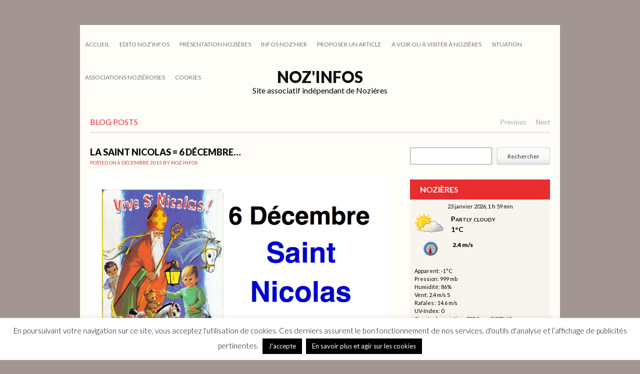

--- FILE ---
content_type: text/html; charset=UTF-8
request_url: https://www.noz-infos.com/la-saint-nicolas-6-decembre/
body_size: 23415
content:
<!DOCTYPE html>
<html lang="fr-FR">
<head>
<meta charset="UTF-8" />
<meta name="viewport" content="width=device-width" />
<title>LA SAINT NICOLAS = 6 DÉCEMBRE&#8230; | Noz&#039;infos</title>
<link rel="profile" href="https://gmpg.org/xfn/11" />
<link rel="pingback" href="https://www.noz-infos.com/xmlrpc.php" />
<link href='https://fonts.googleapis.com/css?family=Lato:400,300,700,900' rel='stylesheet' type='text/css'>
<!--[if lt IE 9]>
<script src="https://www.noz-infos.com/wp-content/themes/Yorkshire/js/html5.js" type="text/javascript"></script>
<![endif]-->

<meta name='robots' content='max-image-preview:large' />
<link rel='dns-prefetch' href='//www.noz-infos.com' />
<link rel="alternate" type="application/rss+xml" title="Noz&#039;infos &raquo; Flux" href="https://www.noz-infos.com/feed/" />
<link rel="alternate" type="application/rss+xml" title="Noz&#039;infos &raquo; Flux des commentaires" href="https://www.noz-infos.com/comments/feed/" />
<link rel="alternate" type="application/rss+xml" title="Noz&#039;infos &raquo; LA SAINT NICOLAS = 6 DÉCEMBRE&#8230; Flux des commentaires" href="https://www.noz-infos.com/la-saint-nicolas-6-decembre/feed/" />
<script type="text/javascript">
window._wpemojiSettings = {"baseUrl":"https:\/\/s.w.org\/images\/core\/emoji\/14.0.0\/72x72\/","ext":".png","svgUrl":"https:\/\/s.w.org\/images\/core\/emoji\/14.0.0\/svg\/","svgExt":".svg","source":{"concatemoji":"https:\/\/www.noz-infos.com\/wp-includes\/js\/wp-emoji-release.min.js?ver=8aadf6c0c8bc4fc4591f8e2f5961bc42"}};
/*! This file is auto-generated */
!function(i,n){var o,s,e;function c(e){try{var t={supportTests:e,timestamp:(new Date).valueOf()};sessionStorage.setItem(o,JSON.stringify(t))}catch(e){}}function p(e,t,n){e.clearRect(0,0,e.canvas.width,e.canvas.height),e.fillText(t,0,0);var t=new Uint32Array(e.getImageData(0,0,e.canvas.width,e.canvas.height).data),r=(e.clearRect(0,0,e.canvas.width,e.canvas.height),e.fillText(n,0,0),new Uint32Array(e.getImageData(0,0,e.canvas.width,e.canvas.height).data));return t.every(function(e,t){return e===r[t]})}function u(e,t,n){switch(t){case"flag":return n(e,"\ud83c\udff3\ufe0f\u200d\u26a7\ufe0f","\ud83c\udff3\ufe0f\u200b\u26a7\ufe0f")?!1:!n(e,"\ud83c\uddfa\ud83c\uddf3","\ud83c\uddfa\u200b\ud83c\uddf3")&&!n(e,"\ud83c\udff4\udb40\udc67\udb40\udc62\udb40\udc65\udb40\udc6e\udb40\udc67\udb40\udc7f","\ud83c\udff4\u200b\udb40\udc67\u200b\udb40\udc62\u200b\udb40\udc65\u200b\udb40\udc6e\u200b\udb40\udc67\u200b\udb40\udc7f");case"emoji":return!n(e,"\ud83e\udef1\ud83c\udffb\u200d\ud83e\udef2\ud83c\udfff","\ud83e\udef1\ud83c\udffb\u200b\ud83e\udef2\ud83c\udfff")}return!1}function f(e,t,n){var r="undefined"!=typeof WorkerGlobalScope&&self instanceof WorkerGlobalScope?new OffscreenCanvas(300,150):i.createElement("canvas"),a=r.getContext("2d",{willReadFrequently:!0}),o=(a.textBaseline="top",a.font="600 32px Arial",{});return e.forEach(function(e){o[e]=t(a,e,n)}),o}function t(e){var t=i.createElement("script");t.src=e,t.defer=!0,i.head.appendChild(t)}"undefined"!=typeof Promise&&(o="wpEmojiSettingsSupports",s=["flag","emoji"],n.supports={everything:!0,everythingExceptFlag:!0},e=new Promise(function(e){i.addEventListener("DOMContentLoaded",e,{once:!0})}),new Promise(function(t){var n=function(){try{var e=JSON.parse(sessionStorage.getItem(o));if("object"==typeof e&&"number"==typeof e.timestamp&&(new Date).valueOf()<e.timestamp+604800&&"object"==typeof e.supportTests)return e.supportTests}catch(e){}return null}();if(!n){if("undefined"!=typeof Worker&&"undefined"!=typeof OffscreenCanvas&&"undefined"!=typeof URL&&URL.createObjectURL&&"undefined"!=typeof Blob)try{var e="postMessage("+f.toString()+"("+[JSON.stringify(s),u.toString(),p.toString()].join(",")+"));",r=new Blob([e],{type:"text/javascript"}),a=new Worker(URL.createObjectURL(r),{name:"wpTestEmojiSupports"});return void(a.onmessage=function(e){c(n=e.data),a.terminate(),t(n)})}catch(e){}c(n=f(s,u,p))}t(n)}).then(function(e){for(var t in e)n.supports[t]=e[t],n.supports.everything=n.supports.everything&&n.supports[t],"flag"!==t&&(n.supports.everythingExceptFlag=n.supports.everythingExceptFlag&&n.supports[t]);n.supports.everythingExceptFlag=n.supports.everythingExceptFlag&&!n.supports.flag,n.DOMReady=!1,n.readyCallback=function(){n.DOMReady=!0}}).then(function(){return e}).then(function(){var e;n.supports.everything||(n.readyCallback(),(e=n.source||{}).concatemoji?t(e.concatemoji):e.wpemoji&&e.twemoji&&(t(e.twemoji),t(e.wpemoji)))}))}((window,document),window._wpemojiSettings);
</script>
<style type="text/css">
img.wp-smiley,
img.emoji {
	display: inline !important;
	border: none !important;
	box-shadow: none !important;
	height: 1em !important;
	width: 1em !important;
	margin: 0 0.07em !important;
	vertical-align: -0.1em !important;
	background: none !important;
	padding: 0 !important;
}
</style>
	<link rel='stylesheet' id='alfie-wp-weather-css' href='https://www.noz-infos.com/wp-content/plugins/alfie-wp-weather/css/widget.min.css?ver=8aadf6c0c8bc4fc4591f8e2f5961bc42' type='text/css' media='all' />
<link rel='stylesheet' id='wp-block-library-css' href='https://www.noz-infos.com/wp-includes/css/dist/block-library/style.min.css?ver=8aadf6c0c8bc4fc4591f8e2f5961bc42' type='text/css' media='all' />
<style id='trebimeteo-flex-style-inline-css' type='text/css'>
.wp-block-trebimeteo-flex *{box-sizing:border-box}.wp-block-trebimeteo-flex .wp-block-trebimeteo-flex-header{color:inherit;font-weight:bolder;padding:.3em}.wp-block-trebimeteo-flex .wp-block-trebimeteo-flex-footer{display:flex;flex-direction:row;justify-content:space-between}.wp-block-trebimeteo-flex .wp-block-trebimeteo-flex-footer a,.wp-block-trebimeteo-flex .wp-block-trebimeteo-flex-footer a:hover{color:inherit}.wp-block-trebimeteo-flex .wp-block-trebimeteo-flex-footer div{padding:.3em}.wp-block-trebimeteo-flex .wp-block-trebimeteo-flex-body{display:flex;flex-direction:var(--3b-meteo--flex-body--direction,column);flex-wrap:var(--3b-meteo--flex-body--wrap,nowrap)}.wp-block-trebimeteo-flex.is-style-grid{--3b-meteo--flex-body--direction:row;--3b-meteo--flex-body--wrap:wrap}.wp-block-trebimeteo-flex.is-stacked-on-mobile.is-style-grid{--3b-meteo--flex-body--direction:column}@media(min-width:500px){.wp-block-trebimeteo-flex.is-stacked-on-mobile.is-style-grid{--3b-meteo--flex-body--direction:row}}.wp-block-trebimeteo-flex:not(.is-style-grid){--3b--day-flex-basis:auto}.wp-block-trebimeteo-day{display:flex;flex-direction:column;flex-grow:1;justify-content:var(--3b-meteo--day--justify-content,center);max-width:100%}.wp-block-trebimeteo-day *{box-sizing:border-box}.wp-block-trebimeteo-day .w3bData{-ms-grid-row-align:var(--3b-meteo--day--date-align,stretch);align-self:var(--3b-meteo--day--date-align,stretch)}.wp-block-trebimeteo-day .w3bSimbolo{-ms-grid-row-align:var(--3b-meteo--day--image-align,initial);align-self:var(--3b-meteo--day--image-align,initial)}.wp-block-trebimeteo-day .w3bRainLabel,.wp-block-trebimeteo-day .w3bTempMaxLabel,.wp-block-trebimeteo-day .w3bTempMinLabel,.wp-block-trebimeteo-day .w3bVentiLabel,.wp-block-trebimeteo-day .w3bVentiUnit{margin-right:.4em}.wp-block-trebimeteo-day .w3bVentiUnit{margin-left:.5em}.wp-block-trebimeteo-day .w3bSimbolo{min-height:2.5em;min-width:2.5em}.wp-block-trebimeteo-day .w3bTempMinMax{min-width:-webkit-max-content;min-width:-moz-max-content;min-width:max-content}.wp-block-trebimeteo-day.has-text-align-center{--3b-meteo--day-body--align-self:center}.wp-block-trebimeteo-day.has-text-align-right{--3b-meteo--day-body--align-self:flex-end}.wp-block-trebimeteo-day.is-style-vertical-inverted{--3b-meteo--day-body--direction:column-reverse}.wp-block-trebimeteo-day.is-style-horizontal{--3b-meteo--day--justify-content:flex-start;--3b-meteo--day-body--direction:row}.wp-block-trebimeteo-day.is-style-horizontal-inverted{--3b-meteo--day--justify-content:flex-start;--3b-meteo--day-body--direction:row-reverse}.wp-block-trebimeteo-day .is-image-align-start{--3b-meteo--day--image-align:flex-start}.wp-block-trebimeteo-day .is-image-align-center{--3b-meteo--day--image-align:center}.wp-block-trebimeteo-day .is-image-align-end{--3b-meteo--day--image-align:flex-end}.wp-block-trebimeteo-day .wp-block-trebimeteo-day-body{align-self:var(--3b-meteo--day-body--align-self,flex-start);display:flex;flex-direction:var(--3b-meteo--day-body--direction,column);justify-content:var(--3b-meteo--day-body--justify-content,flex-start);margin-block:auto}

</style>
<style id='classic-theme-styles-inline-css' type='text/css'>
/*! This file is auto-generated */
.wp-block-button__link{color:#fff;background-color:#32373c;border-radius:9999px;box-shadow:none;text-decoration:none;padding:calc(.667em + 2px) calc(1.333em + 2px);font-size:1.125em}.wp-block-file__button{background:#32373c;color:#fff;text-decoration:none}
</style>
<style id='global-styles-inline-css' type='text/css'>
body{--wp--preset--color--black: #000000;--wp--preset--color--cyan-bluish-gray: #abb8c3;--wp--preset--color--white: #ffffff;--wp--preset--color--pale-pink: #f78da7;--wp--preset--color--vivid-red: #cf2e2e;--wp--preset--color--luminous-vivid-orange: #ff6900;--wp--preset--color--luminous-vivid-amber: #fcb900;--wp--preset--color--light-green-cyan: #7bdcb5;--wp--preset--color--vivid-green-cyan: #00d084;--wp--preset--color--pale-cyan-blue: #8ed1fc;--wp--preset--color--vivid-cyan-blue: #0693e3;--wp--preset--color--vivid-purple: #9b51e0;--wp--preset--gradient--vivid-cyan-blue-to-vivid-purple: linear-gradient(135deg,rgba(6,147,227,1) 0%,rgb(155,81,224) 100%);--wp--preset--gradient--light-green-cyan-to-vivid-green-cyan: linear-gradient(135deg,rgb(122,220,180) 0%,rgb(0,208,130) 100%);--wp--preset--gradient--luminous-vivid-amber-to-luminous-vivid-orange: linear-gradient(135deg,rgba(252,185,0,1) 0%,rgba(255,105,0,1) 100%);--wp--preset--gradient--luminous-vivid-orange-to-vivid-red: linear-gradient(135deg,rgba(255,105,0,1) 0%,rgb(207,46,46) 100%);--wp--preset--gradient--very-light-gray-to-cyan-bluish-gray: linear-gradient(135deg,rgb(238,238,238) 0%,rgb(169,184,195) 100%);--wp--preset--gradient--cool-to-warm-spectrum: linear-gradient(135deg,rgb(74,234,220) 0%,rgb(151,120,209) 20%,rgb(207,42,186) 40%,rgb(238,44,130) 60%,rgb(251,105,98) 80%,rgb(254,248,76) 100%);--wp--preset--gradient--blush-light-purple: linear-gradient(135deg,rgb(255,206,236) 0%,rgb(152,150,240) 100%);--wp--preset--gradient--blush-bordeaux: linear-gradient(135deg,rgb(254,205,165) 0%,rgb(254,45,45) 50%,rgb(107,0,62) 100%);--wp--preset--gradient--luminous-dusk: linear-gradient(135deg,rgb(255,203,112) 0%,rgb(199,81,192) 50%,rgb(65,88,208) 100%);--wp--preset--gradient--pale-ocean: linear-gradient(135deg,rgb(255,245,203) 0%,rgb(182,227,212) 50%,rgb(51,167,181) 100%);--wp--preset--gradient--electric-grass: linear-gradient(135deg,rgb(202,248,128) 0%,rgb(113,206,126) 100%);--wp--preset--gradient--midnight: linear-gradient(135deg,rgb(2,3,129) 0%,rgb(40,116,252) 100%);--wp--preset--font-size--small: 13px;--wp--preset--font-size--medium: 20px;--wp--preset--font-size--large: 36px;--wp--preset--font-size--x-large: 42px;--wp--preset--spacing--20: 0.44rem;--wp--preset--spacing--30: 0.67rem;--wp--preset--spacing--40: 1rem;--wp--preset--spacing--50: 1.5rem;--wp--preset--spacing--60: 2.25rem;--wp--preset--spacing--70: 3.38rem;--wp--preset--spacing--80: 5.06rem;--wp--preset--shadow--natural: 6px 6px 9px rgba(0, 0, 0, 0.2);--wp--preset--shadow--deep: 12px 12px 50px rgba(0, 0, 0, 0.4);--wp--preset--shadow--sharp: 6px 6px 0px rgba(0, 0, 0, 0.2);--wp--preset--shadow--outlined: 6px 6px 0px -3px rgba(255, 255, 255, 1), 6px 6px rgba(0, 0, 0, 1);--wp--preset--shadow--crisp: 6px 6px 0px rgba(0, 0, 0, 1);}:where(.is-layout-flex){gap: 0.5em;}:where(.is-layout-grid){gap: 0.5em;}body .is-layout-flow > .alignleft{float: left;margin-inline-start: 0;margin-inline-end: 2em;}body .is-layout-flow > .alignright{float: right;margin-inline-start: 2em;margin-inline-end: 0;}body .is-layout-flow > .aligncenter{margin-left: auto !important;margin-right: auto !important;}body .is-layout-constrained > .alignleft{float: left;margin-inline-start: 0;margin-inline-end: 2em;}body .is-layout-constrained > .alignright{float: right;margin-inline-start: 2em;margin-inline-end: 0;}body .is-layout-constrained > .aligncenter{margin-left: auto !important;margin-right: auto !important;}body .is-layout-constrained > :where(:not(.alignleft):not(.alignright):not(.alignfull)){max-width: var(--wp--style--global--content-size);margin-left: auto !important;margin-right: auto !important;}body .is-layout-constrained > .alignwide{max-width: var(--wp--style--global--wide-size);}body .is-layout-flex{display: flex;}body .is-layout-flex{flex-wrap: wrap;align-items: center;}body .is-layout-flex > *{margin: 0;}body .is-layout-grid{display: grid;}body .is-layout-grid > *{margin: 0;}:where(.wp-block-columns.is-layout-flex){gap: 2em;}:where(.wp-block-columns.is-layout-grid){gap: 2em;}:where(.wp-block-post-template.is-layout-flex){gap: 1.25em;}:where(.wp-block-post-template.is-layout-grid){gap: 1.25em;}.has-black-color{color: var(--wp--preset--color--black) !important;}.has-cyan-bluish-gray-color{color: var(--wp--preset--color--cyan-bluish-gray) !important;}.has-white-color{color: var(--wp--preset--color--white) !important;}.has-pale-pink-color{color: var(--wp--preset--color--pale-pink) !important;}.has-vivid-red-color{color: var(--wp--preset--color--vivid-red) !important;}.has-luminous-vivid-orange-color{color: var(--wp--preset--color--luminous-vivid-orange) !important;}.has-luminous-vivid-amber-color{color: var(--wp--preset--color--luminous-vivid-amber) !important;}.has-light-green-cyan-color{color: var(--wp--preset--color--light-green-cyan) !important;}.has-vivid-green-cyan-color{color: var(--wp--preset--color--vivid-green-cyan) !important;}.has-pale-cyan-blue-color{color: var(--wp--preset--color--pale-cyan-blue) !important;}.has-vivid-cyan-blue-color{color: var(--wp--preset--color--vivid-cyan-blue) !important;}.has-vivid-purple-color{color: var(--wp--preset--color--vivid-purple) !important;}.has-black-background-color{background-color: var(--wp--preset--color--black) !important;}.has-cyan-bluish-gray-background-color{background-color: var(--wp--preset--color--cyan-bluish-gray) !important;}.has-white-background-color{background-color: var(--wp--preset--color--white) !important;}.has-pale-pink-background-color{background-color: var(--wp--preset--color--pale-pink) !important;}.has-vivid-red-background-color{background-color: var(--wp--preset--color--vivid-red) !important;}.has-luminous-vivid-orange-background-color{background-color: var(--wp--preset--color--luminous-vivid-orange) !important;}.has-luminous-vivid-amber-background-color{background-color: var(--wp--preset--color--luminous-vivid-amber) !important;}.has-light-green-cyan-background-color{background-color: var(--wp--preset--color--light-green-cyan) !important;}.has-vivid-green-cyan-background-color{background-color: var(--wp--preset--color--vivid-green-cyan) !important;}.has-pale-cyan-blue-background-color{background-color: var(--wp--preset--color--pale-cyan-blue) !important;}.has-vivid-cyan-blue-background-color{background-color: var(--wp--preset--color--vivid-cyan-blue) !important;}.has-vivid-purple-background-color{background-color: var(--wp--preset--color--vivid-purple) !important;}.has-black-border-color{border-color: var(--wp--preset--color--black) !important;}.has-cyan-bluish-gray-border-color{border-color: var(--wp--preset--color--cyan-bluish-gray) !important;}.has-white-border-color{border-color: var(--wp--preset--color--white) !important;}.has-pale-pink-border-color{border-color: var(--wp--preset--color--pale-pink) !important;}.has-vivid-red-border-color{border-color: var(--wp--preset--color--vivid-red) !important;}.has-luminous-vivid-orange-border-color{border-color: var(--wp--preset--color--luminous-vivid-orange) !important;}.has-luminous-vivid-amber-border-color{border-color: var(--wp--preset--color--luminous-vivid-amber) !important;}.has-light-green-cyan-border-color{border-color: var(--wp--preset--color--light-green-cyan) !important;}.has-vivid-green-cyan-border-color{border-color: var(--wp--preset--color--vivid-green-cyan) !important;}.has-pale-cyan-blue-border-color{border-color: var(--wp--preset--color--pale-cyan-blue) !important;}.has-vivid-cyan-blue-border-color{border-color: var(--wp--preset--color--vivid-cyan-blue) !important;}.has-vivid-purple-border-color{border-color: var(--wp--preset--color--vivid-purple) !important;}.has-vivid-cyan-blue-to-vivid-purple-gradient-background{background: var(--wp--preset--gradient--vivid-cyan-blue-to-vivid-purple) !important;}.has-light-green-cyan-to-vivid-green-cyan-gradient-background{background: var(--wp--preset--gradient--light-green-cyan-to-vivid-green-cyan) !important;}.has-luminous-vivid-amber-to-luminous-vivid-orange-gradient-background{background: var(--wp--preset--gradient--luminous-vivid-amber-to-luminous-vivid-orange) !important;}.has-luminous-vivid-orange-to-vivid-red-gradient-background{background: var(--wp--preset--gradient--luminous-vivid-orange-to-vivid-red) !important;}.has-very-light-gray-to-cyan-bluish-gray-gradient-background{background: var(--wp--preset--gradient--very-light-gray-to-cyan-bluish-gray) !important;}.has-cool-to-warm-spectrum-gradient-background{background: var(--wp--preset--gradient--cool-to-warm-spectrum) !important;}.has-blush-light-purple-gradient-background{background: var(--wp--preset--gradient--blush-light-purple) !important;}.has-blush-bordeaux-gradient-background{background: var(--wp--preset--gradient--blush-bordeaux) !important;}.has-luminous-dusk-gradient-background{background: var(--wp--preset--gradient--luminous-dusk) !important;}.has-pale-ocean-gradient-background{background: var(--wp--preset--gradient--pale-ocean) !important;}.has-electric-grass-gradient-background{background: var(--wp--preset--gradient--electric-grass) !important;}.has-midnight-gradient-background{background: var(--wp--preset--gradient--midnight) !important;}.has-small-font-size{font-size: var(--wp--preset--font-size--small) !important;}.has-medium-font-size{font-size: var(--wp--preset--font-size--medium) !important;}.has-large-font-size{font-size: var(--wp--preset--font-size--large) !important;}.has-x-large-font-size{font-size: var(--wp--preset--font-size--x-large) !important;}
.wp-block-navigation a:where(:not(.wp-element-button)){color: inherit;}
:where(.wp-block-post-template.is-layout-flex){gap: 1.25em;}:where(.wp-block-post-template.is-layout-grid){gap: 1.25em;}
:where(.wp-block-columns.is-layout-flex){gap: 2em;}:where(.wp-block-columns.is-layout-grid){gap: 2em;}
.wp-block-pullquote{font-size: 1.5em;line-height: 1.6;}
</style>
<link rel='stylesheet' id='cptch_stylesheet-css' href='https://www.noz-infos.com/wp-content/plugins/captcha/css/front_end_style.css?ver=4.4.5' type='text/css' media='all' />
<link rel='stylesheet' id='dashicons-css' href='https://www.noz-infos.com/wp-includes/css/dashicons.min.css?ver=8aadf6c0c8bc4fc4591f8e2f5961bc42' type='text/css' media='all' />
<link rel='stylesheet' id='cptch_desktop_style-css' href='https://www.noz-infos.com/wp-content/plugins/captcha/css/desktop_style.css?ver=4.4.5' type='text/css' media='all' />
<link rel='stylesheet' id='cookie-law-info-css' href='https://www.noz-infos.com/wp-content/plugins/cookie-law-info/legacy/public/css/cookie-law-info-public.css?ver=3.1.3' type='text/css' media='all' />
<link rel='stylesheet' id='cookie-law-info-gdpr-css' href='https://www.noz-infos.com/wp-content/plugins/cookie-law-info/legacy/public/css/cookie-law-info-gdpr.css?ver=3.1.3' type='text/css' media='all' />
<link rel='stylesheet' id='lws-public-css' href='https://www.noz-infos.com/wp-content/plugins/live-weather-station/public/css/live-weather-station-public.min.css?ver=3.8.13' type='text/css' media='all' />
<link rel='stylesheet' id='searchandfilter-css' href='https://www.noz-infos.com/wp-content/plugins/search-filter/style.css?ver=1' type='text/css' media='all' />
<link rel='stylesheet' id='wlayer_style-css' href='https://www.noz-infos.com/wp-content/plugins/weather-layer/style.css?ver=8aadf6c0c8bc4fc4591f8e2f5961bc42' type='text/css' media='all' />
<link rel='stylesheet' id='wpcloudy-css' href='https://www.noz-infos.com/wp-content/plugins/wp-cloudy/css/wpcloudy.min.css?ver=8aadf6c0c8bc4fc4591f8e2f5961bc42' type='text/css' media='all' />
<link rel='stylesheet' id='wp-forecast-css' href='https://www.noz-infos.com/wp-content/plugins/wp-forecast/wp-forecast-default.css?ver=9999' type='text/css' media='all' />
<link rel='stylesheet' id='style-css' href='https://www.noz-infos.com/wp-content/themes/Yorkshire/style.css?ver=8aadf6c0c8bc4fc4591f8e2f5961bc42' type='text/css' media='all' />
<link rel='stylesheet' id='grid-css' href='https://www.noz-infos.com/wp-content/themes/Yorkshire/css/grid.css?ver=8aadf6c0c8bc4fc4591f8e2f5961bc42' type='text/css' media='all' />
<link rel='stylesheet' id='theme-css' href='https://www.noz-infos.com/wp-content/themes/Yorkshire/css/theme.css?ver=8aadf6c0c8bc4fc4591f8e2f5961bc42' type='text/css' media='all' />
<link rel='stylesheet' id='slicebox-css' href='https://www.noz-infos.com/wp-content/themes/Yorkshire/css/slicebox.css?ver=8aadf6c0c8bc4fc4591f8e2f5961bc42' type='text/css' media='all' />
<link rel='stylesheet' id='custom-css' href='https://www.noz-infos.com/wp-content/themes/Yorkshire/css/custom.css?ver=8aadf6c0c8bc4fc4591f8e2f5961bc42' type='text/css' media='all' />
<link rel='stylesheet' id='fancybox-css' href='https://www.noz-infos.com/wp-content/plugins/easy-fancybox/fancybox/1.5.4/jquery.fancybox.min.css?ver=8aadf6c0c8bc4fc4591f8e2f5961bc42' type='text/css' media='screen' />
<link rel='stylesheet' id='__EPYT__style-css' href='https://www.noz-infos.com/wp-content/plugins/youtube-embed-plus/styles/ytprefs.min.css?ver=14.1.6.3' type='text/css' media='all' />
<style id='__EPYT__style-inline-css' type='text/css'>

                .epyt-gallery-thumb {
                        width: 33.333%;
                }
                
</style>
<script type='text/javascript' src='https://www.noz-infos.com/wp-includes/js/jquery/jquery.min.js?ver=3.7.0' id='jquery-core-js'></script>
<script type='text/javascript' src='https://www.noz-infos.com/wp-includes/js/jquery/jquery-migrate.min.js?ver=3.4.1' id='jquery-migrate-js'></script>
<script type='text/javascript' id='alfie-wp-weather-js-extra'>
/* <![CDATA[ */
var alfie = {"path":"\/wp-content\/plugins"};
/* ]]> */
</script>
<script type='text/javascript' src='https://www.noz-infos.com/wp-content/plugins/alfie-wp-weather/js/alfie.weather.min.js?ver=8aadf6c0c8bc4fc4591f8e2f5961bc42' id='alfie-wp-weather-js'></script>
<script type='text/javascript' id='alfie-wp-admin-js-extra'>
/* <![CDATA[ */
var alfie = {"path":"\/wp-content\/plugins"};
/* ]]> */
</script>
<script type='text/javascript' src='https://www.noz-infos.com/wp-content/plugins/alfie-wp-weather/js/alfie-weather.min.js?ver=8aadf6c0c8bc4fc4591f8e2f5961bc42' id='alfie-wp-admin-js'></script>
<script type='text/javascript' src='https://www.noz-infos.com/wp-includes/js/dist/vendor/wp-polyfill-inert.min.js?ver=3.1.2' id='wp-polyfill-inert-js'></script>
<script type='text/javascript' src='https://www.noz-infos.com/wp-includes/js/dist/vendor/regenerator-runtime.min.js?ver=0.13.11' id='regenerator-runtime-js'></script>
<script type='text/javascript' src='https://www.noz-infos.com/wp-includes/js/dist/vendor/wp-polyfill.min.js?ver=3.15.0' id='wp-polyfill-js'></script>
<script type='text/javascript' src='https://www.noz-infos.com/wp-includes/js/dist/vendor/react.min.js?ver=18.2.0' id='react-js'></script>
<script type='text/javascript' src='https://www.noz-infos.com/wp-includes/js/dist/vendor/react-dom.min.js?ver=18.2.0' id='react-dom-js'></script>
<script type='text/javascript' src='https://www.noz-infos.com/wp-includes/js/dist/escape-html.min.js?ver=03e27a7b6ae14f7afaa6' id='wp-escape-html-js'></script>
<script type='text/javascript' src='https://www.noz-infos.com/wp-includes/js/dist/element.min.js?ver=ed1c7604880e8b574b40' id='wp-element-js'></script>
<script type='text/javascript' id='trebimeteo-flex-script-js-extra'>
/* <![CDATA[ */
var trebimeteoData = {"url":"https:\/\/www.noz-infos.com\/wp-json\/trebimeteo\/v1\/proxy","nonce":"900fc49490"};
/* ]]> */
</script>
<script type='text/javascript' src='https://www.noz-infos.com/wp-content/plugins/3b-meteo/blocks/flex/build/script.js?ver=2d7a52e082fcdbd137d5' id='trebimeteo-flex-script-js'></script>
<script type='text/javascript' id='cookie-law-info-js-extra'>
/* <![CDATA[ */
var Cli_Data = {"nn_cookie_ids":[],"cookielist":[],"non_necessary_cookies":[],"ccpaEnabled":"","ccpaRegionBased":"","ccpaBarEnabled":"","strictlyEnabled":["necessary","obligatoire"],"ccpaType":"gdpr","js_blocking":"","custom_integration":"","triggerDomRefresh":"","secure_cookies":""};
var cli_cookiebar_settings = {"animate_speed_hide":"500","animate_speed_show":"500","background":"#fff","border":"#444","border_on":"","button_1_button_colour":"#000","button_1_button_hover":"#000000","button_1_link_colour":"#fff","button_1_as_button":"1","button_1_new_win":"","button_2_button_colour":"#000000","button_2_button_hover":"#000000","button_2_link_colour":"#ffffff","button_2_as_button":"1","button_2_hidebar":"","button_3_button_colour":"#000","button_3_button_hover":"#000000","button_3_link_colour":"#fff","button_3_as_button":"1","button_3_new_win":"","button_4_button_colour":"#000","button_4_button_hover":"#000000","button_4_link_colour":"#62a329","button_4_as_button":"","button_7_button_colour":"#61a229","button_7_button_hover":"#4e8221","button_7_link_colour":"#fff","button_7_as_button":"1","button_7_new_win":"","font_family":"inherit","header_fix":"","notify_animate_hide":"1","notify_animate_show":"","notify_div_id":"#cookie-law-info-bar","notify_position_horizontal":"right","notify_position_vertical":"bottom","scroll_close":"","scroll_close_reload":"","accept_close_reload":"","reject_close_reload":"","showagain_tab":"","showagain_background":"#fff","showagain_border":"#000","showagain_div_id":"#cookie-law-info-again","showagain_x_position":"100px","text":"#000","show_once_yn":"","show_once":"10000","logging_on":"","as_popup":"","popup_overlay":"1","bar_heading_text":"","cookie_bar_as":"banner","popup_showagain_position":"bottom-right","widget_position":"left"};
var log_object = {"ajax_url":"https:\/\/www.noz-infos.com\/wp-admin\/admin-ajax.php"};
/* ]]> */
</script>
<script type='text/javascript' src='https://www.noz-infos.com/wp-content/plugins/cookie-law-info/legacy/public/js/cookie-law-info-public.js?ver=3.1.3' id='cookie-law-info-js'></script>
<script type='text/javascript' id='__ytprefs__-js-extra'>
/* <![CDATA[ */
var _EPYT_ = {"ajaxurl":"https:\/\/www.noz-infos.com\/wp-admin\/admin-ajax.php","security":"2ea1447f4d","gallery_scrolloffset":"20","eppathtoscripts":"https:\/\/www.noz-infos.com\/wp-content\/plugins\/youtube-embed-plus\/scripts\/","eppath":"https:\/\/www.noz-infos.com\/wp-content\/plugins\/youtube-embed-plus\/","epresponsiveselector":"[\"iframe.__youtube_prefs_widget__\"]","epdovol":"1","version":"14.1.6.3","evselector":"iframe.__youtube_prefs__[src], iframe[src*=\"youtube.com\/embed\/\"], iframe[src*=\"youtube-nocookie.com\/embed\/\"]","ajax_compat":"","maxres_facade":"eager","ytapi_load":"light","pause_others":"","stopMobileBuffer":"1","facade_mode":"","not_live_on_channel":"","vi_active":"","vi_js_posttypes":[]};
/* ]]> */
</script>
<script type='text/javascript' src='https://www.noz-infos.com/wp-content/plugins/youtube-embed-plus/scripts/ytprefs.min.js?ver=14.1.6.3' id='__ytprefs__-js'></script>
<link rel="https://api.w.org/" href="https://www.noz-infos.com/wp-json/" /><link rel="alternate" type="application/json" href="https://www.noz-infos.com/wp-json/wp/v2/posts/4307" />
<link rel="canonical" href="https://www.noz-infos.com/la-saint-nicolas-6-decembre/" />
<link rel='shortlink' href='https://www.noz-infos.com/?p=4307' />
<link rel="alternate" type="application/json+oembed" href="https://www.noz-infos.com/wp-json/oembed/1.0/embed?url=https%3A%2F%2Fwww.noz-infos.com%2Fla-saint-nicolas-6-decembre%2F" />
<link rel="alternate" type="text/xml+oembed" href="https://www.noz-infos.com/wp-json/oembed/1.0/embed?url=https%3A%2F%2Fwww.noz-infos.com%2Fla-saint-nicolas-6-decembre%2F&#038;format=xml" />
<script type="text/javascript">
(function(url){
	if(/(?:Chrome\/26\.0\.1410\.63 Safari\/537\.31|WordfenceTestMonBot)/.test(navigator.userAgent)){ return; }
	var addEvent = function(evt, handler) {
		if (window.addEventListener) {
			document.addEventListener(evt, handler, false);
		} else if (window.attachEvent) {
			document.attachEvent('on' + evt, handler);
		}
	};
	var removeEvent = function(evt, handler) {
		if (window.removeEventListener) {
			document.removeEventListener(evt, handler, false);
		} else if (window.detachEvent) {
			document.detachEvent('on' + evt, handler);
		}
	};
	var evts = 'contextmenu dblclick drag dragend dragenter dragleave dragover dragstart drop keydown keypress keyup mousedown mousemove mouseout mouseover mouseup mousewheel scroll'.split(' ');
	var logHuman = function() {
		if (window.wfLogHumanRan) { return; }
		window.wfLogHumanRan = true;
		var wfscr = document.createElement('script');
		wfscr.type = 'text/javascript';
		wfscr.async = true;
		wfscr.src = url + '&r=' + Math.random();
		(document.getElementsByTagName('head')[0]||document.getElementsByTagName('body')[0]).appendChild(wfscr);
		for (var i = 0; i < evts.length; i++) {
			removeEvent(evts[i], logHuman);
		}
	};
	for (var i = 0; i < evts.length; i++) {
		addEvent(evts[i], logHuman);
	}
})('//www.noz-infos.com/?wordfence_lh=1&hid=820F938B97A67544EED284D0704B4841');
</script><!-- Analytics by WP Statistics - https://wp-statistics.com -->
<style type="text/css">.recentcomments a{display:inline !important;padding:0 !important;margin:0 !important;}</style></head>

<body data-rsssl=1 class="post-template-default single single-post postid-4307 single-format-standard">

<div id="page" class="hfeed site container_6">
	


	<div class="topnavi clearfix">
		<div class="container_6">
					<div id="submenu" class="menu-menu-1-container"><ul id="web2feel" class="sf-menu"><li id="menu-item-22" class="menu-item menu-item-type-custom menu-item-object-custom menu-item-home menu-item-22"><a href="https://www.noz-infos.com/">Accueil</a></li>
<li id="menu-item-120" class="menu-item menu-item-type-post_type menu-item-object-page menu-item-120"><a href="https://www.noz-infos.com/edito-nozinfos/">EDITO NOZ&rsquo;INFOS</a></li>
<li id="menu-item-1172" class="menu-item menu-item-type-taxonomy menu-item-object-category menu-item-1172"><a href="https://www.noz-infos.com/category/presentation-nozieres/">PRÉSENTATION NOZIÈRES</a></li>
<li id="menu-item-885" class="menu-item menu-item-type-taxonomy menu-item-object-category menu-item-885"><a href="https://www.noz-infos.com/category/infos-nozhier/">INFOS NOZ&rsquo;HIER</a></li>
<li id="menu-item-456" class="menu-item menu-item-type-post_type menu-item-object-page menu-item-456"><a href="https://www.noz-infos.com/proposer-un-article/">PROPOSER UN ARTICLE</a></li>
<li id="menu-item-888" class="menu-item menu-item-type-taxonomy menu-item-object-category menu-item-888"><a href="https://www.noz-infos.com/category/a-visiter-a-nozieres/">À VOIR OU À VISITER À NOZIÈRES</a></li>
<li id="menu-item-79" class="menu-item menu-item-type-post_type menu-item-object-page menu-item-79"><a href="https://www.noz-infos.com/situation/">SITUATION</a></li>
<li id="menu-item-891" class="menu-item menu-item-type-taxonomy menu-item-object-category menu-item-891"><a href="https://www.noz-infos.com/category/associations-nozieroises/">ASSOCIATIONS NOZIÉROISES</a></li>
<li id="menu-item-12615" class="menu-item menu-item-type-post_type menu-item-object-page menu-item-12615"><a href="https://www.noz-infos.com/cookies/">cookies</a></li>
</ul></div>		</div>
	</div>

	<header id="masthead" class="site-header" role="banner">
			<div class="container_6 top clearfix">
				<div class="logo">
					
					<h1 class="site-title logo"><a id="blogname" rel="home" href="https://www.noz-infos.com/" title="Noz&#039;infos">Noz&#039;infos</a></h1>
	
					<h2 class="site-description">Site associatif indépendant de Noziéres</h2>
				</div>
				
			</div>	
	</header><!-- #masthead .site-header -->
	

	
	<div id="main" class="site-main cf">
	<div class="topbar grid_6">
		<h3>Blog posts</h3>
		<div class="postsnav">
			<div class="pnavi">  <a href="https://www.noz-infos.com/aujourdhui-4-decembre-ste-barbe/" rel="prev">Previous </a> </div>
			<div class="pnavi"> <a href="https://www.noz-infos.com/la-fete-des-lumieres/" rel="next">Next</a>  </div>
		</div>
	</div>
		<div id="primary" class="content-area grid_4">
			<div id="content" class="site-content" role="main">

			
	
				
<article id="post-4307" class="post-4307 post type-post status-publish format-standard has-post-thumbnail hentry category-reportage tag-noel tag-saint-nicolas">
	<header class="entry-header">
		<h1 class="entry-title">LA SAINT NICOLAS = 6 DÉCEMBRE&#8230;</h1>

		<div class="entry-meta">
			Posted on <a href="https://www.noz-infos.com/la-saint-nicolas-6-decembre/" title="9 h 05 min" rel="bookmark"><time class="entry-date" datetime="2015-12-06T09:05:07+01:00" pubdate>6 décembre 2015</time></a><span class="byline"> by <span class="author vcard"><a class="url fn n" href="https://www.noz-infos.com/author/noz-michou/" title="View all posts by noz-infos" rel="author">noz-infos</a></span></span>		</div><!-- .entry-meta -->
	</header><!-- .entry-header -->

	<div class="entry-content">
		<p><a href="https://www.noz-infos.com/wp-content/uploads/2015/12/Capture-d’écran-2015-12-06-à-08.37.52.png"><img decoding="async" fetchpriority="high" class="alignleft size-full wp-image-4308" src="https://www.noz-infos.com/wp-content/uploads/2015/12/Capture-d’écran-2015-12-06-à-08.37.52.png" alt="Capture d’écran 2015-12-06 à 08.37.52" width="912" height="1274" srcset="https://www.noz-infos.com/wp-content/uploads/2015/12/Capture-d’écran-2015-12-06-à-08.37.52.png 912w, https://www.noz-infos.com/wp-content/uploads/2015/12/Capture-d’écran-2015-12-06-à-08.37.52-215x300.png 215w, https://www.noz-infos.com/wp-content/uploads/2015/12/Capture-d’écran-2015-12-06-à-08.37.52-733x1024.png 733w, https://www.noz-infos.com/wp-content/uploads/2015/12/Capture-d’écran-2015-12-06-à-08.37.52-600x838.png 600w" sizes="(max-width: 912px) 100vw, 912px" /></a><a href="https://www.noz-infos.com/wp-content/uploads/2015/12/Capture-d’écran-2015-12-06-à-08.38.00.png"><img decoding="async" class="alignleft size-full wp-image-4309" src="https://www.noz-infos.com/wp-content/uploads/2015/12/Capture-d’écran-2015-12-06-à-08.38.00.png" alt="Capture d’écran 2015-12-06 à 08.38.00" width="896" height="1228" srcset="https://www.noz-infos.com/wp-content/uploads/2015/12/Capture-d’écran-2015-12-06-à-08.38.00.png 896w, https://www.noz-infos.com/wp-content/uploads/2015/12/Capture-d’écran-2015-12-06-à-08.38.00-219x300.png 219w, https://www.noz-infos.com/wp-content/uploads/2015/12/Capture-d’écran-2015-12-06-à-08.38.00-747x1024.png 747w, https://www.noz-infos.com/wp-content/uploads/2015/12/Capture-d’écran-2015-12-06-à-08.38.00-600x822.png 600w" sizes="(max-width: 896px) 100vw, 896px" /></a><a href="https://www.noz-infos.com/wp-content/uploads/2015/12/Capture-d’écran-2015-12-06-à-08.38.09.png"><img decoding="async" class="alignleft size-full wp-image-4310" src="https://www.noz-infos.com/wp-content/uploads/2015/12/Capture-d’écran-2015-12-06-à-08.38.09.png" alt="Capture d’écran 2015-12-06 à 08.38.09" width="886" height="1232" srcset="https://www.noz-infos.com/wp-content/uploads/2015/12/Capture-d’écran-2015-12-06-à-08.38.09.png 886w, https://www.noz-infos.com/wp-content/uploads/2015/12/Capture-d’écran-2015-12-06-à-08.38.09-216x300.png 216w, https://www.noz-infos.com/wp-content/uploads/2015/12/Capture-d’écran-2015-12-06-à-08.38.09-736x1024.png 736w, https://www.noz-infos.com/wp-content/uploads/2015/12/Capture-d’écran-2015-12-06-à-08.38.09-600x834.png 600w" sizes="(max-width: 886px) 100vw, 886px" /></a><a href="https://www.noz-infos.com/wp-content/uploads/2015/12/Capture-d’écran-2015-12-06-à-08.38.17.png"><img decoding="async" loading="lazy" class="alignleft size-full wp-image-4311" src="https://www.noz-infos.com/wp-content/uploads/2015/12/Capture-d’écran-2015-12-06-à-08.38.17.png" alt="Capture d’écran 2015-12-06 à 08.38.17" width="892" height="1138" srcset="https://www.noz-infos.com/wp-content/uploads/2015/12/Capture-d’écran-2015-12-06-à-08.38.17.png 892w, https://www.noz-infos.com/wp-content/uploads/2015/12/Capture-d’écran-2015-12-06-à-08.38.17-235x300.png 235w, https://www.noz-infos.com/wp-content/uploads/2015/12/Capture-d’écran-2015-12-06-à-08.38.17-803x1024.png 803w, https://www.noz-infos.com/wp-content/uploads/2015/12/Capture-d’écran-2015-12-06-à-08.38.17-600x765.png 600w" sizes="(max-width: 892px) 100vw, 892px" /></a></p>
			</div><!-- .entry-content -->

	<footer class="entry-meta">
		This entry was posted in <a href="https://www.noz-infos.com/category/reportage/" rel="category tag">REPORTAGE</a> and tagged <a href="https://www.noz-infos.com/tag/noel/" rel="tag">noel</a>, <a href="https://www.noz-infos.com/tag/saint-nicolas/" rel="tag">saint nicolas</a>. Bookmark the <a href="https://www.noz-infos.com/la-saint-nicolas-6-decembre/" title="Permalink to LA SAINT NICOLAS = 6 DÉCEMBRE&#8230;" rel="bookmark">permalink</a>.
			</footer><!-- .entry-meta -->
</article><!-- #post-4307 -->

				

	<div id="comments" class="comments-area">

	
			<h2 class="comments-title">
			One thought on &ldquo;<span>LA SAINT NICOLAS = 6 DÉCEMBRE&#8230;</span>&rdquo;		</h2>

		
		<ol class="commentlist">
				<li class="comment even thread-even depth-1" id="li-comment-358">
		<article id="comment-358" class="comment">
		
		<div class="comment-avatar"><img alt='' src='https://secure.gravatar.com/avatar/34f28355bc54241df9b18fb8941a4b51?s=64&#038;d=mm&#038;r=g' srcset='https://secure.gravatar.com/avatar/34f28355bc54241df9b18fb8941a4b51?s=128&#038;d=mm&#038;r=g 2x' class='avatar avatar-64 photo' height='64' width='64' loading='lazy' decoding='async'/></div>
		<footer>
			<div class="comment-author vcard">
				<cite class="fn">TH.B.</cite> <span class="says">says:</span> <br>
								<div class="reply">
				<a rel='nofollow' class='comment-reply-link' href='https://www.noz-infos.com/la-saint-nicolas-6-decembre/?replytocom=358#respond' data-commentid="358" data-postid="4307" data-belowelement="comment-358" data-respondelement="respond" data-replyto="Répondre à TH.B." aria-label='Répondre à TH.B.'>Répondre</a>			</div><!-- .reply -->
			</div><!-- .comment-author .vcard -->
				
		</footer>

			<div class="comment-content"><p>Bravo Gérard pour ton analyse très documentée sur St Nicolas, cela m&rsquo;a remémoré une chanson de mon enfance que j&rsquo;ai pu retrouver sur google  et qui s&rsquo;intitule « La complainte de St Nicolas » je me suis revue dans la cour de l&rsquo;école &#8230;&#8230;&#8230;. continue à nous enchanter avec pleins de sujets tous très variés et passionnants. J&rsquo;espère que mon commentaire va passer j&rsquo;ai tout fait pour. A +</p>
</div>
			<div class="space"></div>
			
		</article><!-- #comment-## -->

	</li><!-- #comment-## -->
		</ol><!-- .commentlist -->

		
	
	
		<div id="respond" class="comment-respond">
		<h3 id="reply-title" class="comment-reply-title">Laisser un commentaire <small><a rel="nofollow" id="cancel-comment-reply-link" href="/la-saint-nicolas-6-decembre/#respond" style="display:none;">Annuler la réponse</a></small></h3><form action="https://www.noz-infos.com/wp-comments-post.php" method="post" id="commentform" class="comment-form"><p class="comment-notes"><span id="email-notes">Votre adresse e-mail ne sera pas publiée.</span> <span class="required-field-message">Les champs obligatoires sont indiqués avec <span class="required">*</span></span></p><p class="comment-form-comment"><label for="comment">Commentaire <span class="required">*</span></label> <textarea id="comment" name="comment" cols="45" rows="8" maxlength="65525" required="required"></textarea></p><p class="comment-form-author"><label for="author">Nom <span class="required">*</span></label> <input id="author" name="author" type="text" value="" size="30" maxlength="245" autocomplete="name" required="required" /></p>
<p class="comment-form-email"><label for="email">E-mail <span class="required">*</span></label> <input id="email" name="email" type="text" value="" size="30" maxlength="100" aria-describedby="email-notes" autocomplete="email" required="required" /></p>
<p class="comment-form-url"><label for="url">Site web</label> <input id="url" name="url" type="text" value="" size="30" maxlength="200" autocomplete="url" /></p>
<p class="comment-form-cookies-consent"><input id="wp-comment-cookies-consent" name="wp-comment-cookies-consent" type="checkbox" value="yes" /> <label for="wp-comment-cookies-consent">Enregistrer mon nom, mon e-mail et mon site dans le navigateur pour mon prochain commentaire.</label></p>
<p class="cptch_block"><span class="cptch_title">Filtre Anti Robot<span class="required"> *</span></span><span class="cptch_wrap cptch_math_actions">
				<label class="cptch_label" for="cptch_input_52"><span class="cptch_span">six</span>
					<span class="cptch_span">&nbsp;&#43;&nbsp;</span>
					<span class="cptch_span">2</span>
					<span class="cptch_span">&nbsp;=&nbsp;</span>
					<span class="cptch_span"><input id="cptch_input_52" class="cptch_input cptch_wp_comments" type="text" autocomplete="off" name="cptch_number" value="" maxlength="2" size="2" aria-required="true" required="required" style="margin-bottom:0;display:inline;font-size: 12px;width: 40px;" /></span>
					<input type="hidden" name="cptch_result" value="KFw=" /><input type="hidden" name="cptch_time" value="1769129998" />
					<input type="hidden" name="cptch_form" value="wp_comments" />
				</label><span class="cptch_reload_button_wrap hide-if-no-js">
					<noscript>
						<style type="text/css">
							.hide-if-no-js {
								display: none !important;
							}
						</style>
					</noscript>
					<span class="cptch_reload_button dashicons dashicons-update"></span>
				</span></span></p><p class="form-submit"><input name="submit" type="submit" id="submit" class="submit" value="Laisser un commentaire" /> <input type='hidden' name='comment_post_ID' value='4307' id='comment_post_ID' />
<input type='hidden' name='comment_parent' id='comment_parent' value='0' />
</p><p style="display: none !important;"><label>&#916;<textarea name="ak_hp_textarea" cols="45" rows="8" maxlength="100"></textarea></label><input type="hidden" id="ak_js_1" name="ak_js" value="195"/><script>document.getElementById( "ak_js_1" ).setAttribute( "value", ( new Date() ).getTime() );</script></p></form>	</div><!-- #respond -->
	
</div><!-- #comments .comments-area -->

			
			</div><!-- #content .site-content -->
		</div><!-- #primary .content-area -->

		<div id="secondary" class="widget-area grid_2" role="complementary">
						<aside id="block-4" class="widget widget_block widget_search"><form role="search" method="get" action="https://www.noz-infos.com/" class="wp-block-search__button-outside wp-block-search__text-button wp-block-search"><label class="wp-block-search__label screen-reader-text" for="wp-block-search__input-1" >Rechercher</label><div class="wp-block-search__inside-wrapper " ><input class="wp-block-search__input" id="wp-block-search__input-1" placeholder="" value="" type="search" name="s" required /><button aria-label="Rechercher" class="wp-block-search__button wp-element-button" type="submit" >Rechercher</button></div></form></aside><aside id="wp-forecast-2" class="widget wp_forecast_widget"><h1 class="widget-title">Nozières</h1><div id="wp-forecastA" class="wp-forecast">
<div class="wp-forecast-curr">
<div class="wp-forecast-curr-head"><div></div>
<div>23 janvier 2026, 1 h 59 min</div>
</div>
<div class="wp-forecast-curr-block"><div class='wp-forecast-curr-left'><div class='wp-forecast-curr-left wpfico04'>&nbsp;</div>
<br /><img src='https://www.noz-infos.com/wp-content/plugins/wp-forecast/icons/wpf-S.png' alt='S' width='48' height='48' />
</div><div class='wp-forecast-curr-right'><div>Partly cloudy<br />1&deg;C</div><div class="wp-forecast-wind-right">2.4 m/s</div>
</div>
</div>
<div class="wp-forecast-curr-details"><div>Apparent: -1&deg;C</div>
<div>Pression: 999 mb</div>
<div>Humidité: 86%</div>
<div>Vent: 2.4 m/s S</div>
<div>Rafales : 14.6 m/s</div>
<div>UV-Index: 0</div>
<div>Courte description: <span class="wp-forecast-precipIntense">383.5mm</span> /<span class="wp-forecast-precipProb">100%</span> / <span class="wp-forecast-precipType">Snow</span></div>
<div>Lever du soleil: 8 h 10 min</div>
<div>Coucher du soleil: 17 h 36 min</div>
</div>
</div>
<div class="wp-forecast-fc">
</div>
</div>
<div style="clear:inherit;">&nbsp;</div></aside><aside id="categories-2" class="widget widget_categories"><h1 class="widget-title">Catégories</h1><form action="https://www.noz-infos.com" method="get"><label class="screen-reader-text" for="cat">Catégories</label><select  name='cat' id='cat' class='postform'>
	<option value='-1'>Sélectionner une catégorie</option>
	<option class="level-0" value="26">A voir A faire</option>
	<option class="level-0" value="14">À VOIR OU À VISITER À NOZIÈRES</option>
	<option class="level-0" value="15">ASSOCIATIONS NOZIÉROISES</option>
	<option class="level-0" value="12">BULLETIN PAROISSIAL</option>
	<option class="level-0" value="833">Communauté de communes</option>
	<option class="level-0" value="8">COMPTES RENDUS CONSEIL MUNICIPAL</option>
	<option class="level-0" value="9">ÉVÈNEMENTS</option>
	<option class="level-0" value="25">Evènements extérieurs</option>
	<option class="level-0" value="24">Evènements Nozières</option>
	<option class="level-0" value="11">FLASH INFOS</option>
	<option class="level-0" value="13">INFOS NOZ&rsquo;HIER</option>
	<option class="level-0" value="1">NON CLASSÉ</option>
	<option class="level-0" value="7">OFFICE DE TOURISME</option>
	<option class="level-0" value="45">Paysages</option>
	<option class="level-0" value="19">PERSONNAGES ILLUSTRES DE LA RÉGION</option>
	<option class="level-0" value="16">PRÉSENTATION NOZIÈRES</option>
	<option class="level-0" value="17">QUESTIONS INSOLITES</option>
	<option class="level-0" value="6">REPORTAGE</option>
	<option class="level-0" value="32">Villes et Villages</option>
</select>
</form>
<script type="text/javascript">
/* <![CDATA[ */
(function() {
	var dropdown = document.getElementById( "cat" );
	function onCatChange() {
		if ( dropdown.options[ dropdown.selectedIndex ].value > 0 ) {
			dropdown.parentNode.submit();
		}
	}
	dropdown.onchange = onCatChange;
})();
/* ]]> */
</script>

			</aside><aside id="archives-2" class="widget widget_archive"><h1 class="widget-title">Archives</h1>		<label class="screen-reader-text" for="archives-dropdown-2">Archives</label>
		<select id="archives-dropdown-2" name="archive-dropdown">
			
			<option value="">Sélectionner un mois</option>
				<option value='https://www.noz-infos.com/2026/01/'> janvier 2026 &nbsp;(22)</option>
	<option value='https://www.noz-infos.com/2025/12/'> décembre 2025 &nbsp;(28)</option>
	<option value='https://www.noz-infos.com/2025/11/'> novembre 2025 &nbsp;(24)</option>
	<option value='https://www.noz-infos.com/2025/10/'> octobre 2025 &nbsp;(15)</option>
	<option value='https://www.noz-infos.com/2025/09/'> septembre 2025 &nbsp;(18)</option>
	<option value='https://www.noz-infos.com/2025/08/'> août 2025 &nbsp;(24)</option>
	<option value='https://www.noz-infos.com/2025/07/'> juillet 2025 &nbsp;(24)</option>
	<option value='https://www.noz-infos.com/2025/06/'> juin 2025 &nbsp;(21)</option>
	<option value='https://www.noz-infos.com/2025/05/'> mai 2025 &nbsp;(27)</option>
	<option value='https://www.noz-infos.com/2025/04/'> avril 2025 &nbsp;(26)</option>
	<option value='https://www.noz-infos.com/2025/03/'> mars 2025 &nbsp;(26)</option>
	<option value='https://www.noz-infos.com/2025/02/'> février 2025 &nbsp;(26)</option>
	<option value='https://www.noz-infos.com/2025/01/'> janvier 2025 &nbsp;(29)</option>
	<option value='https://www.noz-infos.com/2024/12/'> décembre 2024 &nbsp;(24)</option>
	<option value='https://www.noz-infos.com/2024/11/'> novembre 2024 &nbsp;(25)</option>
	<option value='https://www.noz-infos.com/2024/10/'> octobre 2024 &nbsp;(22)</option>
	<option value='https://www.noz-infos.com/2024/09/'> septembre 2024 &nbsp;(22)</option>
	<option value='https://www.noz-infos.com/2024/08/'> août 2024 &nbsp;(19)</option>
	<option value='https://www.noz-infos.com/2024/07/'> juillet 2024 &nbsp;(15)</option>
	<option value='https://www.noz-infos.com/2024/06/'> juin 2024 &nbsp;(24)</option>
	<option value='https://www.noz-infos.com/2024/05/'> mai 2024 &nbsp;(18)</option>
	<option value='https://www.noz-infos.com/2024/04/'> avril 2024 &nbsp;(19)</option>
	<option value='https://www.noz-infos.com/2024/03/'> mars 2024 &nbsp;(21)</option>
	<option value='https://www.noz-infos.com/2024/02/'> février 2024 &nbsp;(18)</option>
	<option value='https://www.noz-infos.com/2024/01/'> janvier 2024 &nbsp;(17)</option>
	<option value='https://www.noz-infos.com/2023/12/'> décembre 2023 &nbsp;(14)</option>
	<option value='https://www.noz-infos.com/2023/11/'> novembre 2023 &nbsp;(11)</option>
	<option value='https://www.noz-infos.com/2023/10/'> octobre 2023 &nbsp;(14)</option>
	<option value='https://www.noz-infos.com/2023/09/'> septembre 2023 &nbsp;(12)</option>
	<option value='https://www.noz-infos.com/2023/08/'> août 2023 &nbsp;(12)</option>
	<option value='https://www.noz-infos.com/2023/07/'> juillet 2023 &nbsp;(8)</option>
	<option value='https://www.noz-infos.com/2023/06/'> juin 2023 &nbsp;(19)</option>
	<option value='https://www.noz-infos.com/2023/05/'> mai 2023 &nbsp;(9)</option>
	<option value='https://www.noz-infos.com/2023/04/'> avril 2023 &nbsp;(13)</option>
	<option value='https://www.noz-infos.com/2023/03/'> mars 2023 &nbsp;(10)</option>
	<option value='https://www.noz-infos.com/2023/02/'> février 2023 &nbsp;(12)</option>
	<option value='https://www.noz-infos.com/2023/01/'> janvier 2023 &nbsp;(14)</option>
	<option value='https://www.noz-infos.com/2022/12/'> décembre 2022 &nbsp;(18)</option>
	<option value='https://www.noz-infos.com/2022/11/'> novembre 2022 &nbsp;(14)</option>
	<option value='https://www.noz-infos.com/2022/10/'> octobre 2022 &nbsp;(9)</option>
	<option value='https://www.noz-infos.com/2022/09/'> septembre 2022 &nbsp;(8)</option>
	<option value='https://www.noz-infos.com/2022/08/'> août 2022 &nbsp;(7)</option>
	<option value='https://www.noz-infos.com/2022/07/'> juillet 2022 &nbsp;(6)</option>
	<option value='https://www.noz-infos.com/2022/06/'> juin 2022 &nbsp;(16)</option>
	<option value='https://www.noz-infos.com/2022/05/'> mai 2022 &nbsp;(16)</option>
	<option value='https://www.noz-infos.com/2022/04/'> avril 2022 &nbsp;(15)</option>
	<option value='https://www.noz-infos.com/2022/03/'> mars 2022 &nbsp;(16)</option>
	<option value='https://www.noz-infos.com/2022/02/'> février 2022 &nbsp;(12)</option>
	<option value='https://www.noz-infos.com/2022/01/'> janvier 2022 &nbsp;(7)</option>
	<option value='https://www.noz-infos.com/2021/12/'> décembre 2021 &nbsp;(17)</option>
	<option value='https://www.noz-infos.com/2021/11/'> novembre 2021 &nbsp;(8)</option>
	<option value='https://www.noz-infos.com/2021/10/'> octobre 2021 &nbsp;(9)</option>
	<option value='https://www.noz-infos.com/2021/09/'> septembre 2021 &nbsp;(11)</option>
	<option value='https://www.noz-infos.com/2021/08/'> août 2021 &nbsp;(22)</option>
	<option value='https://www.noz-infos.com/2021/07/'> juillet 2021 &nbsp;(12)</option>
	<option value='https://www.noz-infos.com/2021/06/'> juin 2021 &nbsp;(10)</option>
	<option value='https://www.noz-infos.com/2021/05/'> mai 2021 &nbsp;(12)</option>
	<option value='https://www.noz-infos.com/2021/04/'> avril 2021 &nbsp;(12)</option>
	<option value='https://www.noz-infos.com/2021/03/'> mars 2021 &nbsp;(15)</option>
	<option value='https://www.noz-infos.com/2021/02/'> février 2021 &nbsp;(13)</option>
	<option value='https://www.noz-infos.com/2021/01/'> janvier 2021 &nbsp;(17)</option>
	<option value='https://www.noz-infos.com/2020/12/'> décembre 2020 &nbsp;(13)</option>
	<option value='https://www.noz-infos.com/2020/11/'> novembre 2020 &nbsp;(12)</option>
	<option value='https://www.noz-infos.com/2020/10/'> octobre 2020 &nbsp;(19)</option>
	<option value='https://www.noz-infos.com/2020/09/'> septembre 2020 &nbsp;(16)</option>
	<option value='https://www.noz-infos.com/2020/08/'> août 2020 &nbsp;(12)</option>
	<option value='https://www.noz-infos.com/2020/07/'> juillet 2020 &nbsp;(18)</option>
	<option value='https://www.noz-infos.com/2020/06/'> juin 2020 &nbsp;(15)</option>
	<option value='https://www.noz-infos.com/2020/05/'> mai 2020 &nbsp;(21)</option>
	<option value='https://www.noz-infos.com/2020/04/'> avril 2020 &nbsp;(18)</option>
	<option value='https://www.noz-infos.com/2020/03/'> mars 2020 &nbsp;(23)</option>
	<option value='https://www.noz-infos.com/2020/02/'> février 2020 &nbsp;(15)</option>
	<option value='https://www.noz-infos.com/2020/01/'> janvier 2020 &nbsp;(13)</option>
	<option value='https://www.noz-infos.com/2019/12/'> décembre 2019 &nbsp;(15)</option>
	<option value='https://www.noz-infos.com/2019/11/'> novembre 2019 &nbsp;(12)</option>
	<option value='https://www.noz-infos.com/2019/10/'> octobre 2019 &nbsp;(11)</option>
	<option value='https://www.noz-infos.com/2019/09/'> septembre 2019 &nbsp;(11)</option>
	<option value='https://www.noz-infos.com/2019/08/'> août 2019 &nbsp;(8)</option>
	<option value='https://www.noz-infos.com/2019/07/'> juillet 2019 &nbsp;(13)</option>
	<option value='https://www.noz-infos.com/2019/06/'> juin 2019 &nbsp;(14)</option>
	<option value='https://www.noz-infos.com/2019/05/'> mai 2019 &nbsp;(16)</option>
	<option value='https://www.noz-infos.com/2019/04/'> avril 2019 &nbsp;(14)</option>
	<option value='https://www.noz-infos.com/2019/03/'> mars 2019 &nbsp;(18)</option>
	<option value='https://www.noz-infos.com/2019/02/'> février 2019 &nbsp;(16)</option>
	<option value='https://www.noz-infos.com/2019/01/'> janvier 2019 &nbsp;(15)</option>
	<option value='https://www.noz-infos.com/2018/12/'> décembre 2018 &nbsp;(17)</option>
	<option value='https://www.noz-infos.com/2018/11/'> novembre 2018 &nbsp;(12)</option>
	<option value='https://www.noz-infos.com/2018/10/'> octobre 2018 &nbsp;(18)</option>
	<option value='https://www.noz-infos.com/2018/09/'> septembre 2018 &nbsp;(11)</option>
	<option value='https://www.noz-infos.com/2018/08/'> août 2018 &nbsp;(11)</option>
	<option value='https://www.noz-infos.com/2018/07/'> juillet 2018 &nbsp;(10)</option>
	<option value='https://www.noz-infos.com/2018/06/'> juin 2018 &nbsp;(14)</option>
	<option value='https://www.noz-infos.com/2018/05/'> mai 2018 &nbsp;(9)</option>
	<option value='https://www.noz-infos.com/2018/04/'> avril 2018 &nbsp;(9)</option>
	<option value='https://www.noz-infos.com/2018/03/'> mars 2018 &nbsp;(12)</option>
	<option value='https://www.noz-infos.com/2018/02/'> février 2018 &nbsp;(13)</option>
	<option value='https://www.noz-infos.com/2018/01/'> janvier 2018 &nbsp;(15)</option>
	<option value='https://www.noz-infos.com/2017/12/'> décembre 2017 &nbsp;(18)</option>
	<option value='https://www.noz-infos.com/2017/11/'> novembre 2017 &nbsp;(9)</option>
	<option value='https://www.noz-infos.com/2017/10/'> octobre 2017 &nbsp;(18)</option>
	<option value='https://www.noz-infos.com/2017/09/'> septembre 2017 &nbsp;(16)</option>
	<option value='https://www.noz-infos.com/2017/08/'> août 2017 &nbsp;(14)</option>
	<option value='https://www.noz-infos.com/2017/07/'> juillet 2017 &nbsp;(10)</option>
	<option value='https://www.noz-infos.com/2017/06/'> juin 2017 &nbsp;(13)</option>
	<option value='https://www.noz-infos.com/2017/05/'> mai 2017 &nbsp;(18)</option>
	<option value='https://www.noz-infos.com/2017/04/'> avril 2017 &nbsp;(15)</option>
	<option value='https://www.noz-infos.com/2017/03/'> mars 2017 &nbsp;(16)</option>
	<option value='https://www.noz-infos.com/2017/02/'> février 2017 &nbsp;(17)</option>
	<option value='https://www.noz-infos.com/2017/01/'> janvier 2017 &nbsp;(26)</option>
	<option value='https://www.noz-infos.com/2016/12/'> décembre 2016 &nbsp;(23)</option>
	<option value='https://www.noz-infos.com/2016/11/'> novembre 2016 &nbsp;(20)</option>
	<option value='https://www.noz-infos.com/2016/10/'> octobre 2016 &nbsp;(15)</option>
	<option value='https://www.noz-infos.com/2016/09/'> septembre 2016 &nbsp;(13)</option>
	<option value='https://www.noz-infos.com/2016/08/'> août 2016 &nbsp;(16)</option>
	<option value='https://www.noz-infos.com/2016/07/'> juillet 2016 &nbsp;(21)</option>
	<option value='https://www.noz-infos.com/2016/06/'> juin 2016 &nbsp;(14)</option>
	<option value='https://www.noz-infos.com/2016/05/'> mai 2016 &nbsp;(14)</option>
	<option value='https://www.noz-infos.com/2016/04/'> avril 2016 &nbsp;(14)</option>
	<option value='https://www.noz-infos.com/2016/03/'> mars 2016 &nbsp;(16)</option>
	<option value='https://www.noz-infos.com/2016/02/'> février 2016 &nbsp;(22)</option>
	<option value='https://www.noz-infos.com/2016/01/'> janvier 2016 &nbsp;(16)</option>
	<option value='https://www.noz-infos.com/2015/12/'> décembre 2015 &nbsp;(17)</option>
	<option value='https://www.noz-infos.com/2015/11/'> novembre 2015 &nbsp;(10)</option>
	<option value='https://www.noz-infos.com/2015/10/'> octobre 2015 &nbsp;(11)</option>
	<option value='https://www.noz-infos.com/2015/09/'> septembre 2015 &nbsp;(15)</option>
	<option value='https://www.noz-infos.com/2015/08/'> août 2015 &nbsp;(15)</option>
	<option value='https://www.noz-infos.com/2015/07/'> juillet 2015 &nbsp;(17)</option>
	<option value='https://www.noz-infos.com/2015/06/'> juin 2015 &nbsp;(18)</option>
	<option value='https://www.noz-infos.com/2015/05/'> mai 2015 &nbsp;(17)</option>
	<option value='https://www.noz-infos.com/2015/04/'> avril 2015 &nbsp;(9)</option>
	<option value='https://www.noz-infos.com/2015/03/'> mars 2015 &nbsp;(12)</option>
	<option value='https://www.noz-infos.com/2015/02/'> février 2015 &nbsp;(18)</option>
	<option value='https://www.noz-infos.com/2015/01/'> janvier 2015 &nbsp;(16)</option>
	<option value='https://www.noz-infos.com/2014/12/'> décembre 2014 &nbsp;(10)</option>
	<option value='https://www.noz-infos.com/2014/11/'> novembre 2014 &nbsp;(9)</option>
	<option value='https://www.noz-infos.com/2014/10/'> octobre 2014 &nbsp;(9)</option>
	<option value='https://www.noz-infos.com/2014/09/'> septembre 2014 &nbsp;(4)</option>
	<option value='https://www.noz-infos.com/2014/05/'> mai 2014 &nbsp;(1)</option>

		</select>

<script type="text/javascript">
/* <![CDATA[ */
(function() {
	var dropdown = document.getElementById( "archives-dropdown-2" );
	function onSelectChange() {
		if ( dropdown.options[ dropdown.selectedIndex ].value !== '' ) {
			document.location.href = this.options[ this.selectedIndex ].value;
		}
	}
	dropdown.onchange = onSelectChange;
})();
/* ]]> */
</script>
			</aside><aside id="block-3" class="widget widget_block">
<pre class="wp-block-code"><code></code></pre>
</aside>
		<aside id="recent-posts-3" class="widget widget_recent_entries">
		<h1 class="widget-title">Articles récents</h1>
		<ul>
											<li>
					<a href="https://www.noz-infos.com/le-triste-visage-du-nouveau-monde/">Le triste visage du nouveau monde</a>
									</li>
											<li>
					<a href="https://www.noz-infos.com/idees-de-sortie-du-21-au-25-janvier-2026/">Idées de sortie du 21 au 25 janvier 2026</a>
									</li>
											<li>
					<a href="https://www.noz-infos.com/nozieres-spectacle-concert-le-21-janvier/">Nozières &#8211; spectacle concert le 21 janvier</a>
									</li>
											<li>
					<a href="https://www.noz-infos.com/prochaines-elections-municipales-dans-les-communes-de-moins-de-mille-habitants-ce-qui-change/">Prochaines élections municipales dans les communes de moins de mille habitants: ce qui change</a>
									</li>
					</ul>

		</aside><aside id="recent-comments-2" class="widget widget_recent_comments"><h1 class="widget-title">Commentaires récents</h1><ul id="recentcomments"><li class="recentcomments"><span class="comment-author-link">Marie-Paule Mme DESBOS</span> dans <a href="https://www.noz-infos.com/nozieres-fleurs-dardeche-nouveau-bureau-et-nouveau-conseil-dadministration/#comment-13296">Nozières &#8211; Fleurs d&rsquo;Ardèche: nouveau bureau et nouveau conseil d&rsquo;administration</a></li><li class="recentcomments"><span class="comment-author-link">noz-infos</span> dans <a href="https://www.noz-infos.com/la-population-de-nozieres-de-la-revolution-francaise-a-nos-jours-de-1532-habitants-a-237/#comment-13295">La population de Nozières de la Révolution française à nos jours &#8211; de 1532 habitants à 237 &#8230;</a></li><li class="recentcomments"><span class="comment-author-link">Jean</span> dans <a href="https://www.noz-infos.com/la-population-de-nozieres-de-la-revolution-francaise-a-nos-jours-de-1532-habitants-a-237/#comment-13294">La population de Nozières de la Révolution française à nos jours &#8211; de 1532 habitants à 237 &#8230;</a></li><li class="recentcomments"><span class="comment-author-link">DESBOS Henri</span> dans <a href="https://www.noz-infos.com/nozieres-les-voeux-du-maire-ce-samedi-3-janvier/#comment-13290">Nozières &#8211; les voeux du maire ce samedi 3 janvier</a></li><li class="recentcomments"><span class="comment-author-link">Deloche</span> dans <a href="https://www.noz-infos.com/nozieres-assemblee-generale-de-fleurs-dardeche/#comment-13292">Nozières &#8211; Assemblée générale de Fleurs d&rsquo;Ardèche</a></li><li class="recentcomments"><span class="comment-author-link">SUGIER Marie-France</span> dans <a href="https://www.noz-infos.com/nozieres-paysages-enneiges/#comment-13291">Nozières &#8211; Paysages enneigés</a></li><li class="recentcomments"><span class="comment-author-link">Jeannine</span> dans <a href="https://www.noz-infos.com/si-jesus-naissait-aujourdhui-en-2025-le-traitement-politico-mediatique/#comment-13289">Si Jésus naissait aujourd&rsquo;hui en 2025 &#8211; le traitement politico-médiatique</a></li><li class="recentcomments"><span class="comment-author-link">Mathilde</span> dans <a href="https://www.noz-infos.com/si-jesus-naissait-aujourdhui-en-2025-le-traitement-politico-mediatique/#comment-13288">Si Jésus naissait aujourd&rsquo;hui en 2025 &#8211; le traitement politico-médiatique</a></li></ul></aside>      <aside id="mailpoet_form-2" class="widget widget_mailpoet_form">
  
      <h1 class="widget-title">Abonnez-vous à notre newsletter</h1>
  
  <div class="
    mailpoet_form_popup_overlay
      "></div>
  <div
    id="mailpoet_form_1"
    class="
      mailpoet_form
      mailpoet_form_widget
      mailpoet_form_position_
      mailpoet_form_animation_
    "
      >

    <style type="text/css">
     #mailpoet_form_1 .mailpoet_form {  }
#mailpoet_form_1 form { margin-bottom: 0; }
#mailpoet_form_1 p.mailpoet_form_paragraph { margin-bottom: 10px; }
#mailpoet_form_1 .mailpoet_column_with_background { padding: 10px; }
#mailpoet_form_1 .mailpoet_form_column:not(:first-child) { margin-left: 20px; }
#mailpoet_form_1 .mailpoet_paragraph { line-height: 20px; margin-bottom: 20px; }
#mailpoet_form_1 .mailpoet_segment_label, #mailpoet_form_1 .mailpoet_text_label, #mailpoet_form_1 .mailpoet_textarea_label, #mailpoet_form_1 .mailpoet_select_label, #mailpoet_form_1 .mailpoet_radio_label, #mailpoet_form_1 .mailpoet_checkbox_label, #mailpoet_form_1 .mailpoet_list_label, #mailpoet_form_1 .mailpoet_date_label { display: block; font-weight: normal; }
#mailpoet_form_1 .mailpoet_text, #mailpoet_form_1 .mailpoet_textarea, #mailpoet_form_1 .mailpoet_select, #mailpoet_form_1 .mailpoet_date_month, #mailpoet_form_1 .mailpoet_date_day, #mailpoet_form_1 .mailpoet_date_year, #mailpoet_form_1 .mailpoet_date { display: block; }
#mailpoet_form_1 .mailpoet_text, #mailpoet_form_1 .mailpoet_textarea { width: 200px; }
#mailpoet_form_1 .mailpoet_checkbox {  }
#mailpoet_form_1 .mailpoet_submit {  }
#mailpoet_form_1 .mailpoet_divider {  }
#mailpoet_form_1 .mailpoet_message {  }
#mailpoet_form_1 .mailpoet_form_loading { width: 30px; text-align: center; line-height: normal; }
#mailpoet_form_1 .mailpoet_form_loading > span { width: 5px; height: 5px; background-color: #5b5b5b; }
#mailpoet_form_1 h2.mailpoet-heading { margin: 0 0 20px 0; }
#mailpoet_form_1 h1.mailpoet-heading { margin: 0 0 10px; }#mailpoet_form_1{border-radius: 25px;text-align: center;}#mailpoet_form_1 form.mailpoet_form {padding: 30px;}#mailpoet_form_1{width: 100%;}#mailpoet_form_1 .mailpoet_message {margin: 0; padding: 0 20px;}
        #mailpoet_form_1 .mailpoet_validate_success {color: #00d084}
        #mailpoet_form_1 input.parsley-success {color: #00d084}
        #mailpoet_form_1 select.parsley-success {color: #00d084}
        #mailpoet_form_1 textarea.parsley-success {color: #00d084}
      
        #mailpoet_form_1 .mailpoet_validate_error {color: #cf2e2e}
        #mailpoet_form_1 input.parsley-error {color: #cf2e2e}
        #mailpoet_form_1 select.parsley-error {color: #cf2e2e}
        #mailpoet_form_1 textarea.textarea.parsley-error {color: #cf2e2e}
        #mailpoet_form_1 .parsley-errors-list {color: #cf2e2e}
        #mailpoet_form_1 .parsley-required {color: #cf2e2e}
        #mailpoet_form_1 .parsley-custom-error-message {color: #cf2e2e}
      #mailpoet_form_1 .mailpoet_paragraph.last {margin-bottom: 0} @media (max-width: 500px) {#mailpoet_form_1 {background-image: none;}} @media (min-width: 500px) {#mailpoet_form_1 .last .mailpoet_paragraph:last-child {margin-bottom: 0}}  @media (max-width: 500px) {#mailpoet_form_1 .mailpoet_form_column:last-child .mailpoet_paragraph:last-child {margin-bottom: 0}} 
    </style>

    <form
      target="_self"
      method="post"
      action="https://www.noz-infos.com/wp-admin/admin-post.php?action=mailpoet_subscription_form"
      class="mailpoet_form mailpoet_form_form mailpoet_form_widget"
      novalidate
      data-delay=""
      data-exit-intent-enabled=""
      data-font-family=""
      data-cookie-expiration-time=""
    >
      <input type="hidden" name="data[form_id]" value="1" />
      <input type="hidden" name="token" value="968c0e4408" />
      <input type="hidden" name="api_version" value="v1" />
      <input type="hidden" name="endpoint" value="subscribers" />
      <input type="hidden" name="mailpoet_method" value="subscribe" />

      <label class="mailpoet_hp_email_label" style="display: none !important;">Veuillez laisser ce champ vide<input type="email" name="data[email]"/></label><div class='mailpoet_spacer' style='height: 1px;'></div>
<div class="mailpoet_paragraph "><label for="form_email_1" class="mailpoet-screen-reader-text" style="font-size: 16px;line-height: 1.2;"data-automation-id="form_email_label" >Adresse e-mail <span class="mailpoet_required">*</span></label><input type="email" autocomplete="email" class="mailpoet_text" id="form_email_1" name="data[form_field_MjdkODAyYWNkNjU2X2VtYWls]" title="Adresse e-mail" value="" style="width:100%;box-sizing:border-box;background-color:#f1f1f1;border-style:solid;border-radius:40px !important;border-width:0px;border-color:#313131;padding:15px;margin: 0 auto;font-family:&#039;Montserrat&#039;;font-size:16px;line-height:1.5;height:auto;" data-automation-id="form_email"  placeholder="Adresse e-mail *" data-parsley-required="true" data-parsley-minlength="6" data-parsley-maxlength="150" data-parsley-type-message="Cette valeur doit être un e-mail valide." data-parsley-errors-container=".mailpoet_error_email_" data-parsley-required-message="Ce champ est nécessaire."/></div>
<div class="mailpoet_paragraph "><input type="submit" class="mailpoet_submit" value="Je m&#039;abonne!" data-automation-id="subscribe-submit-button" style="width:100%;box-sizing:border-box;padding:15px;margin: 0 auto;font-family:&#039;Montserrat&#039;;font-size:16px;line-height:1.5;height:auto;border-color:transparent;" /><span class="mailpoet_form_loading"><span class="mailpoet_bounce1"></span><span class="mailpoet_bounce2"></span><span class="mailpoet_bounce3"></span></span></div>

      <div class="mailpoet_message">
        <p class="mailpoet_validate_success"
                style="display:none;"
                >Vérifiez votre boite de réception ou votre répertoire d’indésirables pour confirmer votre abonnement.
        </p>
        <p class="mailpoet_validate_error"
                style="display:none;"
                >        </p>
      </div>
    </form>

      </div>

      </aside>
  <aside id="wp_statistics_widget-4" class="widget widget_wp_statistics_widget"><h1 class="widget-title">statistiques</h1><ul><li><label>Visiteurs aujourd’hui:&nbsp;</label>15</li><li><label>Visiteurs d’hier:&nbsp;</label>593</li><li><label>Nombre total de visiteurs:&nbsp;</label>2 176 268</li></ul></aside>			<div class="squarebanner cf">
	<h3 class="sidetitl"> Sponsors </h3>
<ul class="cf"><li>
<a rel="nofollow" href="http://chronospheres.fr " title=""><img src="https://www.noz-infos.com/wp-content/uploads/2018/05/logo-chronospheres-allege-Copier-Copier.jpg" alt="" style="vertical-align:bottom;" /></a>
</li>			

<li>
<a rel="nofollow" href="" title=""><img src="" alt="" style="vertical-align:bottom;" /></a>
</li>

<li>
<a rel="nofollow" href="" title=""><img src="" alt="" style="vertical-align:bottom;" /></a>
</li>

<li>
<a rel="nofollow" href="" title=""><img src="" alt="" style="vertical-align:bottom;" /></a>
</li></ul>
</div>		</div><!-- #secondary .widget-area -->

	</div><!-- #main .site-main -->

	<div id="bottom" class="container_6">
	<ul>
	
	  
	
			
			</ul>
	
	<div class="clear"> </div>
	</div>

	<footer id="colophon" class="site-footer" role="contentinfo">
		<div class="site-info">
			<div class="fcred">
			Copyright &copy; 2026 <a href="https://www.noz-infos.com" title="Noz&#039;infos">Noz&#039;infos</a> - Site associatif indépendant de Noziéres.<br />
 | <a href="http://chronospheres.fr" target="_blank">Partenaire: http://chronospheres.fr</a>
			</div>		

		</div><!-- .site-info -->
	</footer><!-- #colophon .site-footer -->
</div><!-- #page .hfeed .site -->

<!--googleoff: all--><div id="cookie-law-info-bar" data-nosnippet="true"><span>En poursuivant votre navigation sur ce site, vous acceptez l'utilisation de cookies. Ces derniers assurent le bon fonctionnement de nos services, d'outils d'analyse et l’affichage de publicités pertinentes. <a role='button' data-cli_action="accept" id="cookie_action_close_header" class="medium cli-plugin-button cli-plugin-main-button cookie_action_close_header cli_action_button wt-cli-accept-btn" style="display:inline-block">J&#039;accepte</a> <a href="https://www.noz-infos.com/cookies/" id="CONSTANT_OPEN_URL" target="_blank" class="medium cli-plugin-button cli-plugin-main-link" style="display:inline-block">En savoir plus et agir sur les cookies</a></span></div><div id="cookie-law-info-again" style="display:none" data-nosnippet="true"><span id="cookie_hdr_showagain">Privacy &amp; Cookies Policy</span></div><div class="cli-modal" data-nosnippet="true" id="cliSettingsPopup" tabindex="-1" role="dialog" aria-labelledby="cliSettingsPopup" aria-hidden="true">
  <div class="cli-modal-dialog" role="document">
	<div class="cli-modal-content cli-bar-popup">
		  <button type="button" class="cli-modal-close" id="cliModalClose">
			<svg class="" viewBox="0 0 24 24"><path d="M19 6.41l-1.41-1.41-5.59 5.59-5.59-5.59-1.41 1.41 5.59 5.59-5.59 5.59 1.41 1.41 5.59-5.59 5.59 5.59 1.41-1.41-5.59-5.59z"></path><path d="M0 0h24v24h-24z" fill="none"></path></svg>
			<span class="wt-cli-sr-only">Fermer</span>
		  </button>
		  <div class="cli-modal-body">
			<div class="cli-container-fluid cli-tab-container">
	<div class="cli-row">
		<div class="cli-col-12 cli-align-items-stretch cli-px-0">
			<div class="cli-privacy-overview">
				<h4>Privacy Overview</h4>				<div class="cli-privacy-content">
					<div class="cli-privacy-content-text">This website uses cookies to improve your experience while you navigate through the website. Out of these, the cookies that are categorized as necessary are stored on your browser as they are essential for the working of basic functionalities of the website. We also use third-party cookies that help us analyze and understand how you use this website. These cookies will be stored in your browser only with your consent. You also have the option to opt-out of these cookies. But opting out of some of these cookies may affect your browsing experience.</div>
				</div>
				<a class="cli-privacy-readmore" aria-label="Voir plus" role="button" data-readmore-text="Voir plus" data-readless-text="Voir moins"></a>			</div>
		</div>
		<div class="cli-col-12 cli-align-items-stretch cli-px-0 cli-tab-section-container">
												<div class="cli-tab-section">
						<div class="cli-tab-header">
							<a role="button" tabindex="0" class="cli-nav-link cli-settings-mobile" data-target="necessary" data-toggle="cli-toggle-tab">
								Necessary							</a>
															<div class="wt-cli-necessary-checkbox">
									<input type="checkbox" class="cli-user-preference-checkbox"  id="wt-cli-checkbox-necessary" data-id="checkbox-necessary" checked="checked"  />
									<label class="form-check-label" for="wt-cli-checkbox-necessary">Necessary</label>
								</div>
								<span class="cli-necessary-caption">Toujours activé</span>
													</div>
						<div class="cli-tab-content">
							<div class="cli-tab-pane cli-fade" data-id="necessary">
								<div class="wt-cli-cookie-description">
									Necessary cookies are absolutely essential for the website to function properly. This category only includes cookies that ensures basic functionalities and security features of the website. These cookies do not store any personal information.								</div>
							</div>
						</div>
					</div>
																	<div class="cli-tab-section">
						<div class="cli-tab-header">
							<a role="button" tabindex="0" class="cli-nav-link cli-settings-mobile" data-target="non-necessary" data-toggle="cli-toggle-tab">
								Non-necessary							</a>
															<div class="cli-switch">
									<input type="checkbox" id="wt-cli-checkbox-non-necessary" class="cli-user-preference-checkbox"  data-id="checkbox-non-necessary" checked='checked' />
									<label for="wt-cli-checkbox-non-necessary" class="cli-slider" data-cli-enable="Activé" data-cli-disable="Désactivé"><span class="wt-cli-sr-only">Non-necessary</span></label>
								</div>
													</div>
						<div class="cli-tab-content">
							<div class="cli-tab-pane cli-fade" data-id="non-necessary">
								<div class="wt-cli-cookie-description">
									Any cookies that may not be particularly necessary for the website to function and is used specifically to collect user personal data via analytics, ads, other embedded contents are termed as non-necessary cookies. It is mandatory to procure user consent prior to running these cookies on your website.								</div>
							</div>
						</div>
					</div>
										</div>
	</div>
</div>
		  </div>
		  <div class="cli-modal-footer">
			<div class="wt-cli-element cli-container-fluid cli-tab-container">
				<div class="cli-row">
					<div class="cli-col-12 cli-align-items-stretch cli-px-0">
						<div class="cli-tab-footer wt-cli-privacy-overview-actions">
						
															<a id="wt-cli-privacy-save-btn" role="button" tabindex="0" data-cli-action="accept" class="wt-cli-privacy-btn cli_setting_save_button wt-cli-privacy-accept-btn cli-btn">Enregistrer &amp; appliquer</a>
													</div>
						
					</div>
				</div>
			</div>
		</div>
	</div>
  </div>
</div>
<div class="cli-modal-backdrop cli-fade cli-settings-overlay"></div>
<div class="cli-modal-backdrop cli-fade cli-popupbar-overlay"></div>
<!--googleon: all--><script type="text/javascript">var elLogo = document.getElementById("ft_logo"); if (elLogo) {elLogo.style.maxHeight = elLogo.getAttribute("relHeight") ? elLogo.getAttribute("relHeight") + "px" : "100px";} if (elLogo) {elLogo.style.maxWidth = elLogo.getAttribute("relWidth") ? elLogo.getAttribute("relWidth") + "px" : "100px";}</script><link rel='stylesheet' id='mailpoet_public-css' href='https://www.noz-infos.com/wp-content/plugins/mailpoet/assets/dist/css/mailpoet-public.b0bd1395.css?ver=8aadf6c0c8bc4fc4591f8e2f5961bc42' type='text/css' media='all' />
<link rel='stylesheet' id='mailpoet_custom_fonts_0-css' href='https://fonts.googleapis.com/css?family=Abril+FatFace%3A400%2C400i%2C700%2C700i%7CAlegreya%3A400%2C400i%2C700%2C700i%7CAlegreya+Sans%3A400%2C400i%2C700%2C700i%7CAmatic+SC%3A400%2C400i%2C700%2C700i%7CAnonymous+Pro%3A400%2C400i%2C700%2C700i%7CArchitects+Daughter%3A400%2C400i%2C700%2C700i%7CArchivo%3A400%2C400i%2C700%2C700i%7CArchivo+Narrow%3A400%2C400i%2C700%2C700i%7CAsap%3A400%2C400i%2C700%2C700i%7CBarlow%3A400%2C400i%2C700%2C700i%7CBioRhyme%3A400%2C400i%2C700%2C700i%7CBonbon%3A400%2C400i%2C700%2C700i%7CCabin%3A400%2C400i%2C700%2C700i%7CCairo%3A400%2C400i%2C700%2C700i%7CCardo%3A400%2C400i%2C700%2C700i%7CChivo%3A400%2C400i%2C700%2C700i%7CConcert+One%3A400%2C400i%2C700%2C700i%7CCormorant%3A400%2C400i%2C700%2C700i%7CCrimson+Text%3A400%2C400i%2C700%2C700i%7CEczar%3A400%2C400i%2C700%2C700i%7CExo+2%3A400%2C400i%2C700%2C700i%7CFira+Sans%3A400%2C400i%2C700%2C700i%7CFjalla+One%3A400%2C400i%2C700%2C700i%7CFrank+Ruhl+Libre%3A400%2C400i%2C700%2C700i%7CGreat+Vibes%3A400%2C400i%2C700%2C700i&#038;ver=8aadf6c0c8bc4fc4591f8e2f5961bc42' type='text/css' media='all' />
<link rel='stylesheet' id='mailpoet_custom_fonts_1-css' href='https://fonts.googleapis.com/css?family=Heebo%3A400%2C400i%2C700%2C700i%7CIBM+Plex%3A400%2C400i%2C700%2C700i%7CInconsolata%3A400%2C400i%2C700%2C700i%7CIndie+Flower%3A400%2C400i%2C700%2C700i%7CInknut+Antiqua%3A400%2C400i%2C700%2C700i%7CInter%3A400%2C400i%2C700%2C700i%7CKarla%3A400%2C400i%2C700%2C700i%7CLibre+Baskerville%3A400%2C400i%2C700%2C700i%7CLibre+Franklin%3A400%2C400i%2C700%2C700i%7CMontserrat%3A400%2C400i%2C700%2C700i%7CNeuton%3A400%2C400i%2C700%2C700i%7CNotable%3A400%2C400i%2C700%2C700i%7CNothing+You+Could+Do%3A400%2C400i%2C700%2C700i%7CNoto+Sans%3A400%2C400i%2C700%2C700i%7CNunito%3A400%2C400i%2C700%2C700i%7COld+Standard+TT%3A400%2C400i%2C700%2C700i%7COxygen%3A400%2C400i%2C700%2C700i%7CPacifico%3A400%2C400i%2C700%2C700i%7CPoppins%3A400%2C400i%2C700%2C700i%7CProza+Libre%3A400%2C400i%2C700%2C700i%7CPT+Sans%3A400%2C400i%2C700%2C700i%7CPT+Serif%3A400%2C400i%2C700%2C700i%7CRakkas%3A400%2C400i%2C700%2C700i%7CReenie+Beanie%3A400%2C400i%2C700%2C700i%7CRoboto+Slab%3A400%2C400i%2C700%2C700i&#038;ver=8aadf6c0c8bc4fc4591f8e2f5961bc42' type='text/css' media='all' />
<link rel='stylesheet' id='mailpoet_custom_fonts_2-css' href='https://fonts.googleapis.com/css?family=Ropa+Sans%3A400%2C400i%2C700%2C700i%7CRubik%3A400%2C400i%2C700%2C700i%7CShadows+Into+Light%3A400%2C400i%2C700%2C700i%7CSpace+Mono%3A400%2C400i%2C700%2C700i%7CSpectral%3A400%2C400i%2C700%2C700i%7CSue+Ellen+Francisco%3A400%2C400i%2C700%2C700i%7CTitillium+Web%3A400%2C400i%2C700%2C700i%7CUbuntu%3A400%2C400i%2C700%2C700i%7CVarela%3A400%2C400i%2C700%2C700i%7CVollkorn%3A400%2C400i%2C700%2C700i%7CWork+Sans%3A400%2C400i%2C700%2C700i%7CYatra+One%3A400%2C400i%2C700%2C700i&#038;ver=8aadf6c0c8bc4fc4591f8e2f5961bc42' type='text/css' media='all' />
<script type='text/javascript' src='https://www.noz-infos.com/wp-includes/js/underscore.min.js?ver=1.13.4' id='underscore-js'></script>
<script type='text/javascript' src='https://www.noz-infos.com/wp-includes/js/backbone.min.js?ver=1.4.1' id='backbone-js'></script>
<script type='text/javascript' id='wp-api-request-js-extra'>
/* <![CDATA[ */
var wpApiSettings = {"root":"https:\/\/www.noz-infos.com\/wp-json\/","nonce":"900fc49490","versionString":"wp\/v2\/"};
/* ]]> */
</script>
<script type='text/javascript' src='https://www.noz-infos.com/wp-includes/js/api-request.min.js?ver=8aadf6c0c8bc4fc4591f8e2f5961bc42' id='wp-api-request-js'></script>
<script type='text/javascript' src='https://www.noz-infos.com/wp-includes/js/wp-api.min.js?ver=8aadf6c0c8bc4fc4591f8e2f5961bc42' id='wp-api-js'></script>
<script type='text/javascript' id='wpc-ajax-js-extra'>
/* <![CDATA[ */
var wpcAjax = {"wpc_nonce":"1956e33a2f","wpc_url":"https:\/\/www.noz-infos.com\/wp-admin\/admin-ajax.php?lang=fr"};
/* ]]> */
</script>
<script type='text/javascript' src='https://www.noz-infos.com/wp-content/plugins/wp-cloudy/js/wp-cloudy-ajax.js?ver=8aadf6c0c8bc4fc4591f8e2f5961bc42' id='wpc-ajax-js'></script>
<script type='text/javascript' src='https://www.noz-infos.com/wp-content/themes/Yorkshire/js/modernizr.custom.46884.js?ver=20120206' id='modernizer-js'></script>
<script type='text/javascript' src='https://www.noz-infos.com/wp-content/themes/Yorkshire/js/jquery.slicebox.js?ver=20120206' id='slidebox-js'></script>
<script type='text/javascript' src='https://www.noz-infos.com/wp-content/themes/Yorkshire/js/superfish.js?ver=20120206' id='superfish-js'></script>
<script type='text/javascript' src='https://www.noz-infos.com/wp-content/themes/Yorkshire/js/custom.js?ver=20120206' id='custom-js'></script>
<script type='text/javascript' src='https://www.noz-infos.com/wp-includes/js/comment-reply.min.js?ver=8aadf6c0c8bc4fc4591f8e2f5961bc42' id='comment-reply-js'></script>
<script type='text/javascript' src='https://www.noz-infos.com/wp-content/plugins/easy-fancybox/fancybox/1.5.4/jquery.fancybox.min.js?ver=8aadf6c0c8bc4fc4591f8e2f5961bc42' id='jquery-fancybox-js'></script>
<script id="jquery-fancybox-js-after" type="text/javascript">
var fb_timeout, fb_opts={'overlayShow':true,'hideOnOverlayClick':true,'showCloseButton':true,'margin':20,'enableEscapeButton':true,'autoScale':true };
if(typeof easy_fancybox_handler==='undefined'){
var easy_fancybox_handler=function(){
jQuery([".nolightbox","a.wp-block-fileesc_html__button","a.pin-it-button","a[href*='pinterest.com\/pin\/create']","a[href*='facebook.com\/share']","a[href*='twitter.com\/share']"].join(',')).addClass('nofancybox');
jQuery('a.fancybox-close').on('click',function(e){e.preventDefault();jQuery.fancybox.close()});
/* IMG */
var fb_IMG_select=jQuery('a[href*=".jpg" i]:not(.nofancybox,li.nofancybox>a),area[href*=".jpg" i]:not(.nofancybox),a[href*=".jpeg" i]:not(.nofancybox,li.nofancybox>a),area[href*=".jpeg" i]:not(.nofancybox),a[href*=".png" i]:not(.nofancybox,li.nofancybox>a),area[href*=".png" i]:not(.nofancybox)');
fb_IMG_select.addClass('fancybox image');
var fb_IMG_sections=jQuery('.gallery,.wp-block-gallery,.tiled-gallery,.wp-block-jetpack-tiled-gallery');
fb_IMG_sections.each(function(){jQuery(this).find(fb_IMG_select).attr('rel','gallery-'+fb_IMG_sections.index(this));});
jQuery('a.fancybox,area.fancybox,.fancybox>a').each(function(){jQuery(this).fancybox(jQuery.extend(true,{},fb_opts,{'type':'image','transitionIn':'elastic','easingIn':'easeOutBack','transitionOut':'elastic','easingOut':'easeInBack','opacity':false,'hideOnContentClick':false,'titleShow':true,'titlePosition':'over','titleFromAlt':true,'showNavArrows':true,'enableKeyboardNav':true,'cyclic':false}))});
/* Inline */
jQuery('a.fancybox-inline,area.fancybox-inline,.fancybox-inline>a').each(function(){jQuery(this).fancybox(jQuery.extend(true,{},fb_opts,{'type':'inline','autoDimensions':true,'scrolling':'no','easingIn':'easeOutBack','opacity':false,'hideOnContentClick':false,'titleShow':false}))});
/* PDF */
jQuery('a[href*=".pdf" i],area[href*=".pdf" i]').not('.nofancybox,li.nofancybox>a').addClass('fancybox-pdf');
jQuery('a.fancybox-pdf,area.fancybox-pdf,.fancybox-pdf>a').each(function(){jQuery(this).fancybox(jQuery.extend(true,{},fb_opts,{'type':'iframe','width':'90%','height':'90%','padding':10,'titleShow':false,'titlePosition':'float','titleFromAlt':true,'autoDimensions':false,'scrolling':'no'}))});
/* SVG */
jQuery('a[href*=".svg" i],area[href*=".svg" i]').not('.nofancybox,li.nofancybox>a').addClass('fancybox-svg');
jQuery('a.fancybox-svg,area.fancybox-svg,.fancybox-svg>a').each(function(){jQuery(this).fancybox(jQuery.extend(true,{},fb_opts,{'type':'svg','width':680,'height':495,'padding':0,'titleShow':false,'titlePosition':'float','titleFromAlt':true,'svg':{'wmode':'opaque','allowfullscreen':true}}))});
/* YouTube */
jQuery('a[href*="youtu.be/" i],area[href*="youtu.be/" i],a[href*="youtube.com/" i],area[href*="youtube.com/" i]').filter(function(){return this.href.match(/\/(?:youtu\.be|watch\?|embed\/)/);}).not('.nofancybox,li.nofancybox>a').addClass('fancybox-youtube');
jQuery('a.fancybox-youtube,area.fancybox-youtube,.fancybox-youtube>a').each(function(){jQuery(this).fancybox(jQuery.extend(true,{},fb_opts,{'type':'iframe','width':640,'height':360,'padding':0,'keepRatio':1,'titleShow':false,'titlePosition':'float','titleFromAlt':true,'onStart':function(a,i,o){var splitOn=a[i].href.indexOf("?");var urlParms=(splitOn>-1)?a[i].href.substring(splitOn):"";o.allowfullscreen=(urlParms.indexOf("fs=0")>-1)?false:true;o.href=a[i].href.replace(/https?:\/\/(?:www\.)?youtu(?:\.be\/([^\?]+)\??|be\.com\/watch\?(.*(?=v=))v=([^&]+))(.*)/gi,"https://www.youtube.com/embed/$1$3?$2$4&autoplay=1");}}))});
/* Vimeo */
jQuery('a[href*="vimeo.com/" i],area[href*="vimeo.com/" i]').filter(function(){return this.href.match(/\/(?:[0-9]+|video\/)/);}).not('.nofancybox,li.nofancybox>a').addClass('fancybox-vimeo');
jQuery('a.fancybox-vimeo,area.fancybox-vimeo,.fancybox-vimeo>a').each(function(){jQuery(this).fancybox(jQuery.extend(true,{},fb_opts,{'type':'iframe','width':500,'height':281,'padding':0,'keepRatio':1,'titleShow':false,'titlePosition':'float','titleFromAlt':true,'onStart':function(a,i,o){var splitOn=a[i].href.indexOf("?");var urlParms=(splitOn>-1)?a[i].href.substring(splitOn):"";o.allowfullscreen=(urlParms.indexOf("fullscreen=0")>-1)?false:true;o.href=a[i].href.replace(/https?:\/\/(?:www\.)?vimeo\.com\/([0-9]+)\??(.*)/gi,"https://player.vimeo.com/video/$1?$2&autoplay=1");}}))});
/* Dailymotion */
jQuery('a[href*="dailymotion.com/" i],area[href*="dailymotion.com/" i]').filter(function(){return this.href.match(/\/video\//);}).not('.nofancybox,li.nofancybox>a').addClass('fancybox-dailymotion');
jQuery('a.fancybox-dailymotion,area.fancybox-dailymotion,.fancybox-dailymotion>a').each(function(){jQuery(this).fancybox(jQuery.extend(true,{},fb_opts,{'type':'iframe','width':560,'height':315,'padding':0,'keepRatio':1,'titleShow':false,'titlePosition':'float','titleFromAlt':true,'onStart':function(a,i,o){var splitOn=a[i].href.indexOf("?");var urlParms=(splitOn>-1)?a[i].href.substring(splitOn):"";o.allowfullscreen=(urlParms.indexOf("fullscreen=0")>-1)?false:true;o.href=a[i].href.replace(/^https?:\/\/(?:www\.)?dailymotion.com\/video\/([^\?]+)(.*)/gi,"https://www.dailymotion.com/embed/video/$1?$2&autoplay=1");}}))});
/* iFrame */
jQuery('a.fancybox-iframe,area.fancybox-iframe,.fancybox-iframe>a').each(function(){jQuery(this).fancybox(jQuery.extend(true,{},fb_opts,{'type':'iframe','width':'70%','height':'90%','padding':0,'titleShow':false,'titlePosition':'float','titleFromAlt':true,'allowfullscreen':false}))});
};};
var easy_fancybox_auto=function(){setTimeout(function(){jQuery('a#fancybox-auto,#fancybox-auto>a').first().trigger('click')},1000);};
jQuery(easy_fancybox_handler);jQuery(document).on('post-load',easy_fancybox_handler);
jQuery(easy_fancybox_auto);
</script>
<script type='text/javascript' src='https://www.noz-infos.com/wp-content/plugins/easy-fancybox/vendor/jquery.easing.min.js?ver=1.4.1' id='jquery-easing-js'></script>
<script type='text/javascript' src='https://www.noz-infos.com/wp-content/plugins/easy-fancybox/vendor/jquery.mousewheel.min.js?ver=3.1.13' id='jquery-mousewheel-js'></script>
<script type='text/javascript' id='wp-statistics-tracker-js-extra'>
/* <![CDATA[ */
var WP_Statistics_Tracker_Object = {"requestUrl":"https:\/\/www.noz-infos.com","ajaxUrl":"https:\/\/www.noz-infos.com\/wp-admin\/admin-ajax.php","hitParams":{"wp_statistics_hit":1,"source_type":"post","source_id":4307,"search_query":"","signature":"cb8a6b7d998a10886c3c61bdee06dfbc","action":"wp_statistics_hit_record"},"onlineParams":{"wp_statistics_hit":1,"source_type":"post","source_id":4307,"search_query":"","signature":"cb8a6b7d998a10886c3c61bdee06dfbc","action":"wp_statistics_online_check"},"option":{"userOnline":"1","dntEnabled":"","bypassAdBlockers":"1","consentIntegration":{"name":null,"status":[]},"isPreview":false,"trackAnonymously":false,"isWpConsentApiActive":false,"consentLevel":"functional"},"jsCheckTime":"60000","isLegacyEventLoaded":"","customEventAjaxUrl":"https:\/\/www.noz-infos.com\/wp-admin\/admin-ajax.php?action=wp_statistics_custom_event&nonce=d1cb948c17"};
/* ]]> */
</script>
<script type='text/javascript' src='https://www.noz-infos.com/?c9b911=feee1882dd.js&#038;ver=14.15.5' id='wp-statistics-tracker-js'></script>
<script type='text/javascript' src='https://www.noz-infos.com/wp-content/plugins/youtube-embed-plus/scripts/fitvids.min.js?ver=14.1.6.3' id='__ytprefsfitvids__-js'></script>
<script type='text/javascript' id='mailpoet_public-js-extra'>
/* <![CDATA[ */
var MailPoetForm = {"ajax_url":"https:\/\/www.noz-infos.com\/wp-admin\/admin-ajax.php","is_rtl":""};
/* ]]> */
</script>
<script type='text/javascript' src='https://www.noz-infos.com/wp-content/plugins/mailpoet/assets/dist/js/public.js?ver=4.26.0' id='mailpoet_public-js'></script>
<script id="mailpoet_public-js-after" type="text/javascript">
function initMailpoetTranslation() {
  if (typeof MailPoet !== 'undefined') {
    MailPoet.I18n.add('ajaxFailedErrorMessage', 'Une erreur est survenue lors du traitement de la demande, veuillez réessayer plus tard.')
  } else {
    setTimeout(initMailpoetTranslation, 250);
  }
}
setTimeout(initMailpoetTranslation, 250);
</script>
<script type='text/javascript' id='cptch_front_end_script-js-extra'>
/* <![CDATA[ */
var cptch_vars = {"nonce":"0de0e9d9e5","ajaxurl":"https:\/\/www.noz-infos.com\/wp-admin\/admin-ajax.php","enlarge":""};
/* ]]> */
</script>
<script type='text/javascript' src='https://www.noz-infos.com/wp-content/plugins/captcha/js/front_end_script.js?ver=8aadf6c0c8bc4fc4591f8e2f5961bc42' id='cptch_front_end_script-js'></script>

</body>
</html>

--- FILE ---
content_type: text/css
request_url: https://www.noz-infos.com/wp-content/plugins/weather-layer/style.css?ver=8aadf6c0c8bc4fc4591f8e2f5961bc42
body_size: 2215
content:
.weatherLayer
{
	width: 450px;
	margin: 0 auto;
	border: 1px solid #FFF;
	background: #EEE;
	box-shadow: 1px 1px 5px 0 rgba(0, 0, 0, 0.3);
	font-size: 13px;
}

.weatherLayer.vertical
{
	width: 220px;
	margin-bottom: 20px;
}

.weatherLayer .title
{
	display: block;
	margin-top: 3px;
	margin-bottom: 15px;
	text-align: center;
	font-weight: bold;
	font-size: 16px;
}

.weatherLayer .theDay
{
	float: left;
	width: 205px;
	min-height: 110px;
	margin-left: 10px;
	padding-right: 10px;
	background: url('images/separation.png') no-repeat top right;
}

.weatherLayer.vertical .theDay
{
	width: 210px;
	padding-right: 0;
	background: none;
}

.weatherLayer .theDay .weatherIcon
{
	float: left;
	margin-top: 5px;
	margin-right: 8px;
	box-shadow: none;
}

.weatherLayer .theDayTitle
{
	display: block;
	margin-bottom: 8px;
	text-align: center;
	font-weight: bold;
}

.weatherLayer .theDayInfos
{
	float: left;
	width: 135px;
}

.weatherLayer.vertical .theDayInfos
{
	float: right;
}

.weatherLayer .theDay .degrees
{
	font-size: 20px;
}

.weatherLayer .degrees.coldDegrees
{
	color: #275daf;
}

.weatherLayer .degrees.temperateDegrees
{
	color: #e6895b;
}

.weatherLayer .degrees.hotDegrees
{
	color: #af2e10;
}

.weatherLayer .otherDays
{
	float: right;
	padding: 0;
	margin: 0px 10px 0px 0px;
}

.weatherLayer.vertical .otherDays
{
	margin-bottom: 5px;
}

.weatherLayer .otherDays li
{
	list-style: none;
	display: block;
	float: left;
	width: 90px;
	padding: 0;
	margin: 0;
	text-align: center;
}

.weatherLayer .otherDays .otherDayTitle
{
	display: block;
	margin-top: 2px;
	line-height: 12px;
	font-weight: bold;
	
}

.weatherLayer .otherDays .afterDay
{
	font-style: italic;
	font-size: 12px;
	color: #9C9C9C;
}

.weatherLayer .otherDays .weatherIcon
{
	display: block;
	margin: 5px auto 0px auto;
	box-shadow: none;
}

.weatherLayer .branding
{
	clear: both;
	margin: 0;
	padding: 0;
	background: #DFDFDF;
	border-top: 1px solid #FFF;
	text-align: right;
	font-size: 12px;
	font-style: italic;
	line-height: 20px;
	vertical-align: middle;
	padding-right: 5px;
	color: #999;
}

.weatherLayer .branding a
{
	text-decoration: none;
	color: #999;
}


--- FILE ---
content_type: text/css
request_url: https://www.noz-infos.com/wp-content/themes/Yorkshire/css/theme.css?ver=8aadf6c0c8bc4fc4591f8e2f5961bc42
body_size: 11986
content:
/* Layout */

#page{
	background: #fffdf8;
	margin-top: 50px;
}

#primary,#secondary{
	padding-top: 30px;
}

#main{
	padding: 20px 0px;
}

/* Header */

.logo {
	text-align: center;
}

.logo h1{
	text-transform: uppercase;
	margin:20px 0px 0px 0px;
	font-size: 32px;
	font-weight: 800;
}

.logo h1 a:link, .logo h1 a:visited{
	color:#111;
}

.logo h2{
	font-size: 16px;
	
}

.topbar{
	height:40px;
	border-bottom: 1px solid #c5c5c5;
}

.topbar h3{
	line-height: 40px;
	padding-left: 0px;
	color: #E72D2E;
	font-size: 16px;
	float: left;
	text-transform: uppercase;
}

.postsnav{
	float:right;
	margin-right: 0px;
	line-height: 40px;
}

.pnavi{
	float:left;
	margin-left: 20px;
}

.pnavi a:link,.pnavi a:visited{
	color:#a5a5a5;
}
/* Slider */

#slider{
	width:920px;
	height: 420px;
	background: #e8e2da;
}


/* Menu */

.topnavi{
	height:70px;
	text-transform: uppercase;
	font-size: 12px;
	
}
#submenu{

}
.sf-menu, .sf-menu * {

	padding:		0;
	list-style:		none;
}

.sf-menu li a {
	padding:	30px 10px 18px 10px;
	border: none;
}

.sf-menu li a:hover {
	background:#FFFDF8 url(../images/menu.png) top repeat-x;
	color:#e72d2e;
}

.sf-menu ul {
	position:		absolute;
	top:			-999em;
	width:			14em; /* left offset of submenus need to match (see below) */
	margin:0px;
}
.sf-menu ul li {
	width:			100%;
}
.sf-menu ul li a {
	padding:	12px 10px 12px 10px;
	background: #E0D9D0;
}

.sf-menu ul li a:hover {
	background: #E72D2E;
	color:#fff;
}
.sf-menu li:hover {
	visibility:		inherit; /* fixes IE7 'sticky bug' */
}
.sf-menu li {
	float:			left;
	position:		relative;
}
.sf-menu a {
	display:		block;
	position:		relative;
}
.sf-menu li:hover ul, .sf-menu li.sfHover ul {
	left:			0;
	top:			65px; /* match top ul list item height */
	z-index:		99;
}
ul.sf-menu li:hover li ul, ul.sf-menu li.sfHover li ul {
	top:			-999em;
}
ul.sf-menu li li:hover ul, ul.sf-menu li li.sfHover ul {
	left:			14em; /* match ul width */
	top:			0;
}
ul.sf-menu li li:hover li ul, ul.sf-menu li li.sfHover li ul {
	top:			-999em;
}
ul.sf-menu li li li:hover ul, ul.sf-menu li li li.sfHover ul {
	left:			14em; /* match ul width */
	top:			0;
}
/*** DEMO SKIN ***/
.sf-menu {
	/*float:			left;*/   /* commented this out to make the menu center */
	margin-bottom:	1em;
	margin:0 auto;
}
.sf-menu a {
	border-left:	1px solid #fff;
	border-top:		1px solid #CFDEFF;
	padding: 		.75em 1em;
	text-decoration:none;
}
.sf-menu a, .sf-menu a:visited { /* visited pseudo selector so IE6 applies text colour*/
	color:			#777;
}
.sf-menu li {

}
.sf-menu li li {
	background:		#AABDE6;
}
.sf-menu li li li {
	background:		#9AAEDB;
}
.sf-menu li:hover, .sf-menu li.sfHover, .sf-menu a:focus, .sf-menu a:hover, .sf-menu a:active {
	background:		#FFFDF8;
	outline:		0;
}
/*** arrows **/
.sf-menu a.sf-with-ul {
	padding-right: 	2.25em;
	min-width:		1px; /* trigger IE7 hasLayout so spans position accurately */
}
.sf-sub-indicator {
	position:		absolute;
	display:		block;
	right:			.75em;
	top:			1.05em; /* IE6 only */
	width:			10px;
	height:			10px;
	text-indent: 	-999em;
	overflow:		hidden;
	background:		url('superfish/superfish-1.4.8/images/arrows-ffffff.png') no-repeat -10px -100px; /* 8-bit indexed alpha png. IE6 gets solid image only */
}
a > .sf-sub-indicator {  /* give all except IE6 the correct values */
	top:			.8em;
	background-position: 0 -100px; /* use translucent arrow for modern browsers*/
}
/* apply hovers to modern browsers */
a:focus > .sf-sub-indicator, a:hover > .sf-sub-indicator, a:active > .sf-sub-indicator, li:hover > a > .sf-sub-indicator, li.sfHover > a > .sf-sub-indicator {
	background-position: -10px -100px; /* arrow hovers for modern browsers*/
}
/* point right for anchors in subs */
.sf-menu ul .sf-sub-indicator {
	background-position:  -10px 0;
}
.sf-menu ul a > .sf-sub-indicator {
	background-position:  0 0;
}
/* apply hovers to modern browsers */
.sf-menu ul a:focus > .sf-sub-indicator, .sf-menu ul a:hover > .sf-sub-indicator, .sf-menu ul a:active > .sf-sub-indicator, .sf-menu ul li:hover > a > .sf-sub-indicator, .sf-menu ul li.sfHover > a > .sf-sub-indicator {
	background-position: -10px 0; /* arrow hovers for modern browsers*/
}
/*** shadows for all but IE6 ***/
.sf-shadow ul {
	background:	url('superfish/superfish-1.4.8/images/shadow.png') no-repeat bottom right;
	padding: 0 8px 9px 0;
	-moz-border-radius-bottomleft: 17px;
	-moz-border-radius-topright: 17px;
	-webkit-border-top-right-radius: 17px;
	-webkit-border-bottom-left-radius: 17px;
}
.sf-shadow ul.sf-shadow-off {
	background: transparent;
}

/* based on stu nichols css play http://www.cssplay.co.uk/menus/centered.html */
#wrapper {
	text-align:center;
}
.container {
	clear:both;
	text-decoration:none;
}
.sf-menu {
	display:table;
	margin: 0 auto;
}

/* Searchform */


#searchform{
	background:#FFFDF8;
}

input#s{
	width:175px;
}
/* Posts */

h2.index-title {
    font-size: 16px;
    padding:0px 0px 0px 20px;
    font-weight: bold;
    margin:0px 0px 30px 0px;
    color:#fff;
    background: #E72D2E;
    line-height: 40px;
    text-transform: uppercase;
}

article.post,article.page{
	margin-bottom: 30px;
}
header.entry-header{
	
}

h1.entry-title{
	margin-bottom: 5px;
	color: #111;
	font-size: 18px;
	font-weight: 800;
	line-height: 100%;
}

h1.entry-title a:link, h1.entry-title a:visited{
	color:#111;
}

.entry-meta{
	font-size: 10px;
	text-transform: uppercase;
	color:#e72d2e;
}

.leftbox{
	position: relative;
	width: 250px;
	height:200px;
	background: #e8e2da;
	float: left;
}
img.postimg{
	margin:10px 10px;
}

.rightbox{
	width:310px;
	float:left;
	margin-left:30px;
}

.datebox{
	width:50px;
	height: 50px;
	background:#e72d2e;
	position: absolute;
	top:0px;
	left: 0px;
	text-align: center;
	color: #fff; 
}

.dmonth{
	font-weight: bold;
	text-transform: uppercase;
	margin-top: 12px;
	line-height: 100%;
}

/* Sidebar */



/* =Widgets
----------------------------------------------- */

.widget {
	margin: 0 0px 30px 0px;
	background: #f8f5ee;
	
}

h1.widget-title, h3.sidetitl {
    font-size: 16px;
    padding:0px 0px 0px 20px;
    font-weight: bold;
    margin:0px;
    color:#fff;
    background: #E72D2E;
    line-height: 40px;
    text-transform: uppercase;
}

.widget ul {
    list-style-type: none;
    margin: 0px;
    padding: 10px 20px 20px 20px;
}

.widget li {
    list-style-type: none;
    margin: 0px;
    padding: 0px;
}

.widget ul ul {
    list-style-type: none;
    background-repeat: no-repeat;
    margin: 0px;
    padding: 0px 0px;
}

.widget ul li {
    list-style-type: none;
    margin: 0px;
    margin: 0px 0px;
    color: #777;
}

.widget ul li a:link,.widget ul li a:visited {
    color: #777;
    text-decoration: none;
}

.widget ul li a:hover{
	color:#F5634A;
}

.widget.widget_categories ul li,.widget.widget_pages ul li,.widget.widget_archive ul li,.widget.widget_links ul li,.widget.widget_meta ul li {
    border-bottom: 1px solid #ddd;
    padding: 7px 0px;
}

.widget.widget_recent_entries ul li  {
	padding: 7px 0px;
     border-bottom: 1px solid #ddd;
}

.widget ul#recentcomments li.recentcomments {
     border-bottom: 1px solid #ddd;
    padding: 7px 0;
}

.widget .textwidget p {
    padding: 0px 0px;
}

.widget .tagcloud {
    padding: 0px 0px 20px 0px;
}

.widget .tagcloud a{
	color:#F5634A;
}

.widget #calendar_wrap{
	padding:0px 20px 20px 20px;
	color: #fff;
}

.squarebanner{
	margin:0px 0px;
}

.squarebanner ul{
	margin:0px 0px 0px 0px;
	padding:0px 0px 10px 10px !important;
	background: #F8F5EE;

}

.squarebanner ul li{
	margin:10px 10px 0px 0px;
	list-style:none;
	float:left;
}


li.rbanner{
	margin-right:0px!important;
}


/* Footer widgets */


#bottom{
	margin:0px;
	padding:10px 0px 30px 0px;
	background:#434343;
	}

#bottom ul{
	margin:0px;
	padding:0px;
}

h3.bothead{
    font-size: 18px;
    margin-bottom: 10px;
    padding-bottom:10px;
	color:#fff;
	text-transform: uppercase;
	}
	
.botwid{
	padding:30px 0px;
	color:#aaa;
	list-style:none;
	width:280px;
	float:left;

	}
	
.botwid ul {
	list-style-type: none;
	margin:  0px;
	padding: 0px 0px 0px 0px ;


	}
.botwid li{
	list-style-type: none;
	margin: 0 ;
	padding: 0px 0px;
   border-bottom: 1px solid #545454;
	}
.botwid ul ul  {
	list-style-type: none;
	margin: 0;
	padding: 0px 0px 0px 0px;
	background-repeat:no-repeat;
		}

.botwid ul ul ul{
	list-style-type: none;
	margin: 0;
	padding: 0;
	border:0;
	}

.botwid ul ul ul ul{
	list-style-type: none;
	margin: 0;
	padding: 0;
	border:0;

	}

.botwid ul li {
	height:100%;
	line-height:18px;
	clear: left;	
	list-style-type: none;
	}
	
.botwid ul li a:link, .botwid ul li a:visited  {
	
	color: #eee;
	text-decoration: none;
	padding: 7px 0px 7px 0px;
	display:block;


	}

.botwid ul li a:hover{

	color: #fff;
	}

.botwid p{
	padding: 7px 0px;
	margin:0;
	line-height:150%;
	}

.botwid table {
	width:100%;
	text-align:center;
	color:#787d7f;
	}			
.botwid ul#recentcomments li.recentcomments {
     border-bottom: 1px solid #545454;
    padding: 7px 0;
}

/* COMMENTS */
#comments {
    margin: 20px 0px 20px 0px;
    padding: 0px 0px;
  
}

h2.comments-title {
    padding: 10px 10px ;
    font-size: 16px;
    line-height: 20px;
    margin: 0px 0px 10px 0px;
    color: #fff;
	background: #E72D2E;	
    }
    
#comments ol.commentlist {
    clear: both;
    overflow: hidden;
    list-style: none;
    margin: 0;
}
.space{
	height:30px;
	display:block;
}
#comments ol.commentlist li.comment,#comments ol.commentlist li.pingback {
    margin: 0px 0px;
    padding: 0px 0px;
    
}

.comment-avatar{
	width:64px;
	height:64px;
	float:left;
	margin-right:20px;
}

.comment-avatar img{
	border-radius: 5px;
	
}

ol.commentlist li .comment-author {
	font-style: none;
	position:relative;
	padding-bottom: 10px;
	
}

cite.fn {
    color: #222;
    font-style:normal;
    font-weight:bold;
    font-size:16px;
}

cite.fn a:link,cite.fn a:visited {
	color:#222;
}
.comment-content{
	margin-left:84px;
	border-top:1px solid #eee;
	padding:15px 0px;
}



ol.commentlist li .reply {
	float:right;
    background: #A5A5A5;
    color: #fff;
    font-size: 12px;
    padding:3px 10px;
    border-radius:3px;
    display:inline-block;
   position:absolute;
   top:10px;
   right: 0px;
}

ol.commentlist li .reply a {
	color:#fff;
	text-shadow:1px 1px 0px #444;
}

ol.commentlist li ul.children {
    list-style: none;
    text-indent: 0;
    margin: 0px 0 0 0px 50px;
}

.comment-nav {
    height: 20px;
    padding: 5px;
}

.comment-nav a:link,.comment-nav a:visited {
    color: #777;
}

#respond {
    margin: 30px 0;

}

#respond h3 {
    font-size: 16px;
    font-weight: 700;
    color: #222;
    padding: 5px 0px;
    margin:0px 0px;
}

#commentform {
    padding: 0px 0px;
}

#commentform p {
    color: #777;
    margin: 5px 0;
}

.form-allowed-tags{
	font-size:13px;
}

#respond label {
    display:inline;
    color: #777;
    padding: 5px 0;
}

#respond input {
    background: #fff;
    border: 1px solid #ddd;
    color: #777;
    margin: 0 10px 10px 0;
    padding: 5px;
}

#commentform input {
    width: 50%;
    display:block;
    margin-top:5px;
}

#respond input#submit {
	width:130px;
    background:#eee;
    color: #555;
    cursor: pointer;
    margin: 10px 0;
    padding: 5px 10px;
    border: 1px solid #bbb;
    -webkit-border-radius: 3px;
    -moz-border-radius: 3px;
    border-radius: 3px;
}

textarea#comment {
    display:block;
    margin-top:5px;
    background: #fff;
    border: 1px solid #ddd;
    width: 70%;
    color: #333;
    margin: 5px 0 0;
    padding: 10px 10px;
}


.form-allowed-tags{
	padding:20px 0px;

}



ol.commentlist li .comment-meta,#respond label small {
    font-size: 10px;
}

ol.commentlist li ul.children li.depth-2,ol.commentlist li ul.children li.depth-3,ol.commentlist li ul.children li.depth-4,ol.commentlist li ul.children li.depth-5 {
    margin: 0 0 0 50px;
}	

/* Footer */

.site-footer{
	background: #343434;
	padding:20px 0px;
	font-size:12px;
	text-align: center;
	margin-bottom: 30px;
}

.fcred{
	color:#fff;
	padding:0px 30px;
}

.fcred a:link, .fcred a:visited{
	color:#fff;
	text-decoration:none;
	
}